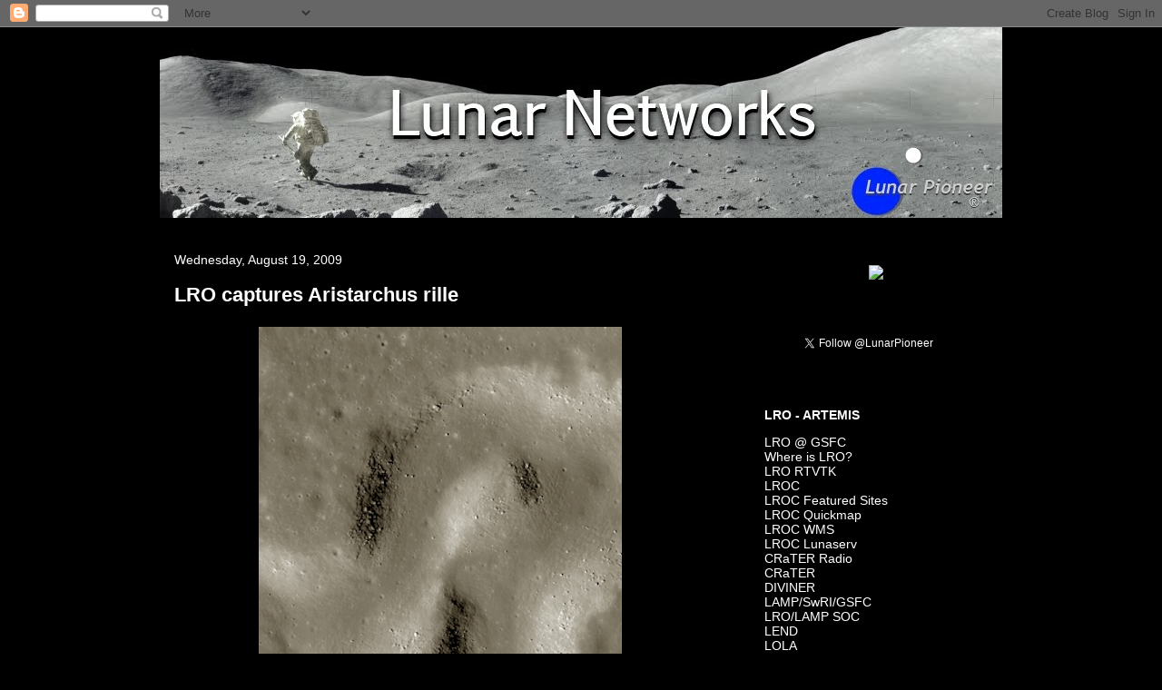

--- FILE ---
content_type: text/html; charset=UTF-8
request_url: https://lunarnetworks.blogspot.com/2009/08/lro-captures-aristarchus-rille.html
body_size: 22633
content:
<!DOCTYPE html>
<html class='v2' dir='ltr' lang='en'>
<head>
<link href='https://www.blogger.com/static/v1/widgets/335934321-css_bundle_v2.css' rel='stylesheet' type='text/css'/>
<meta content='width=1100' name='viewport'/>
<meta content='text/html; charset=UTF-8' http-equiv='Content-Type'/>
<meta content='blogger' name='generator'/>
<link href='https://lunarnetworks.blogspot.com/favicon.ico' rel='icon' type='image/x-icon'/>
<link href='http://lunarnetworks.blogspot.com/2009/08/lro-captures-aristarchus-rille.html' rel='canonical'/>
<link rel="alternate" type="application/atom+xml" title="Lunar Pioneer - Atom" href="https://lunarnetworks.blogspot.com/feeds/posts/default" />
<link rel="alternate" type="application/rss+xml" title="Lunar Pioneer - RSS" href="https://lunarnetworks.blogspot.com/feeds/posts/default?alt=rss" />
<link rel="service.post" type="application/atom+xml" title="Lunar Pioneer - Atom" href="https://www.blogger.com/feeds/6717506789759388697/posts/default" />

<link rel="alternate" type="application/atom+xml" title="Lunar Pioneer - Atom" href="https://lunarnetworks.blogspot.com/feeds/8951801520565191360/comments/default" />
<!--Can't find substitution for tag [blog.ieCssRetrofitLinks]-->
<link href='https://blogger.googleusercontent.com/img/b/R29vZ2xl/AVvXsEgfiyb5TXZd6aSxvPZp4bjJGLoZUgwfdVH7XY6mNISjmdnHpKUkGAm4x4fzAjk_mP8nmDpX83SDT-3ppqSWQW9Ka1T-GcH6BGjOGaro2EcAJ6Xlb4mN8NX9VtNGbMOG1y4cqJURQEZklQuB/s800/Aristarchus-inner-inset.jpg' rel='image_src'/>
<meta content='http://lunarnetworks.blogspot.com/2009/08/lro-captures-aristarchus-rille.html' property='og:url'/>
<meta content='LRO captures Aristarchus rille' property='og:title'/>
<meta content='Sinuous rille winding its way across a much larger rille in the heart of the Aristarchus Plateau, image width 1.76 km [NASA/GSFC/ Arizona St...' property='og:description'/>
<meta content='https://blogger.googleusercontent.com/img/b/R29vZ2xl/AVvXsEgfiyb5TXZd6aSxvPZp4bjJGLoZUgwfdVH7XY6mNISjmdnHpKUkGAm4x4fzAjk_mP8nmDpX83SDT-3ppqSWQW9Ka1T-GcH6BGjOGaro2EcAJ6Xlb4mN8NX9VtNGbMOG1y4cqJURQEZklQuB/w1200-h630-p-k-no-nu/Aristarchus-inner-inset.jpg' property='og:image'/>
<title>Lunar Pioneer: LRO captures Aristarchus rille</title>
<style id='page-skin-1' type='text/css'><!--
/*
-----------------------------------------------
Blogger Template Style
Name:     Awesome Inc.
Designer: Tina Chen
URL:      tinachen.org
----------------------------------------------- */
/* Content
----------------------------------------------- */
body {
font: normal normal 13px 'Trebuchet MS', Trebuchet, sans-serif;
color: #ffffff;
background: #000000 none no-repeat scroll center center;
}
html body .content-outer {
min-width: 0;
max-width: 100%;
width: 100%;
}
a:link {
text-decoration: none;
color: #ffffff;
}
a:visited {
text-decoration: none;
color: #cccccc;
}
a:hover {
text-decoration: underline;
color: #ffffff;
}
.body-fauxcolumn-outer .cap-top {
position: absolute;
z-index: 1;
height: 276px;
width: 100%;
background: transparent none repeat-x scroll top left;
_background-image: none;
}
/* Columns
----------------------------------------------- */
.content-inner {
padding: 0;
}
.header-inner .section {
margin: 0 16px;
}
.tabs-inner .section {
margin: 0 16px;
}
.main-inner {
padding-top: 30px;
}
.main-inner .column-center-inner,
.main-inner .column-left-inner,
.main-inner .column-right-inner {
padding: 0 5px;
}
*+html body .main-inner .column-center-inner {
margin-top: -30px;
}
#layout .main-inner .column-center-inner {
margin-top: 0;
}
/* Header
----------------------------------------------- */
.header-outer {
margin: 0 0 0 0;
background: transparent none repeat scroll 0 0;
}
.Header h1 {
font: normal bold 40px 'Trebuchet MS', Trebuchet, sans-serif;
color: #ffffff;
text-shadow: 0 0 -1px #000000;
}
.Header h1 a {
color: #ffffff;
}
.Header .description {
font: normal normal 14px Arial, Tahoma, Helvetica, FreeSans, sans-serif;
color: #ffffff;
}
.header-inner .Header .titlewrapper,
.header-inner .Header .descriptionwrapper {
padding-left: 0;
padding-right: 0;
margin-bottom: 0;
}
.header-inner .Header .titlewrapper {
padding-top: 22px;
}
/* Tabs
----------------------------------------------- */
.tabs-outer {
overflow: hidden;
position: relative;
background: #141414 none repeat scroll 0 0;
}
#layout .tabs-outer {
overflow: visible;
}
.tabs-cap-top, .tabs-cap-bottom {
position: absolute;
width: 100%;
border-top: 1px solid #000000;
}
.tabs-cap-bottom {
bottom: 0;
}
.tabs-inner .widget li a {
display: inline-block;
margin: 0;
padding: .6em 1.5em;
font: normal bold 14px Arial, Tahoma, Helvetica, FreeSans, sans-serif;
color: #ffffff;
border-top: 1px solid #000000;
border-bottom: 1px solid #000000;
border-left: 1px solid #000000;
height: 16px;
line-height: 16px;
}
.tabs-inner .widget li:last-child a {
border-right: 1px solid #000000;
}
.tabs-inner .widget li.selected a, .tabs-inner .widget li a:hover {
background: #444444 none repeat-x scroll 0 -100px;
color: #ffffff;
}
/* Headings
----------------------------------------------- */
h2 {
font: normal bold 14px Arial, Tahoma, Helvetica, FreeSans, sans-serif;
color: #ffffff;
}
/* Widgets
----------------------------------------------- */
.main-inner .section {
margin: 0 27px;
padding: 0;
}
.main-inner .column-left-outer,
.main-inner .column-right-outer {
margin-top: 0;
}
#layout .main-inner .column-left-outer,
#layout .main-inner .column-right-outer {
margin-top: 0;
}
.main-inner .column-left-inner,
.main-inner .column-right-inner {
background: #000000 none repeat 0 0;
-moz-box-shadow: 0 0 0 rgba(0, 0, 0, .2);
-webkit-box-shadow: 0 0 0 rgba(0, 0, 0, .2);
-goog-ms-box-shadow: 0 0 0 rgba(0, 0, 0, .2);
box-shadow: 0 0 0 rgba(0, 0, 0, .2);
-moz-border-radius: 0;
-webkit-border-radius: 0;
-goog-ms-border-radius: 0;
border-radius: 0;
}
#layout .main-inner .column-left-inner,
#layout .main-inner .column-right-inner {
margin-top: 0;
}
.sidebar .widget {
font: normal normal 14px Arial, Tahoma, Helvetica, FreeSans, sans-serif;
color: #ffffff;
}
.sidebar .widget a:link {
color: #ffffff;
}
.sidebar .widget a:visited {
color: #cccccc;
}
.sidebar .widget a:hover {
color: #ffffff;
}
.sidebar .widget h2 {
text-shadow: 0 0 -1px #000000;
}
.main-inner .widget {
background-color: #000000;
border: 1px solid #000000;
padding: 0 15px 15px;
margin: 20px -16px;
-moz-box-shadow: 0 0 0 rgba(0, 0, 0, .2);
-webkit-box-shadow: 0 0 0 rgba(0, 0, 0, .2);
-goog-ms-box-shadow: 0 0 0 rgba(0, 0, 0, .2);
box-shadow: 0 0 0 rgba(0, 0, 0, .2);
-moz-border-radius: 0;
-webkit-border-radius: 0;
-goog-ms-border-radius: 0;
border-radius: 0;
}
.main-inner .widget h2 {
margin: 0 -15px;
padding: .6em 15px .5em;
border-bottom: 1px solid #000000;
}
.footer-inner .widget h2 {
padding: 0 0 .4em;
border-bottom: 1px solid #000000;
}
.main-inner .widget h2 + div, .footer-inner .widget h2 + div {
border-top: 1px solid #000000;
padding-top: 8px;
}
.main-inner .widget .widget-content {
margin: 0 -15px;
padding: 7px 15px 0;
}
.main-inner .widget ul, .main-inner .widget #ArchiveList ul.flat {
margin: -8px -15px 0;
padding: 0;
list-style: none;
}
.main-inner .widget #ArchiveList {
margin: -8px 0 0;
}
.main-inner .widget ul li, .main-inner .widget #ArchiveList ul.flat li {
padding: .5em 15px;
text-indent: 0;
color: #ffffff;
border-top: 1px solid #000000;
border-bottom: 1px solid #000000;
}
.main-inner .widget #ArchiveList ul li {
padding-top: .25em;
padding-bottom: .25em;
}
.main-inner .widget ul li:first-child, .main-inner .widget #ArchiveList ul.flat li:first-child {
border-top: none;
}
.main-inner .widget ul li:last-child, .main-inner .widget #ArchiveList ul.flat li:last-child {
border-bottom: none;
}
.post-body {
position: relative;
}
.main-inner .widget .post-body ul {
padding: 0 2.5em;
margin: .5em 0;
list-style: disc;
}
.main-inner .widget .post-body ul li {
padding: 0.25em 0;
margin-bottom: .25em;
color: #ffffff;
border: none;
}
.footer-inner .widget ul {
padding: 0;
list-style: none;
}
.widget .zippy {
color: #ffffff;
}
/* Posts
----------------------------------------------- */
body .main-inner .Blog {
padding: 0;
margin-bottom: 1em;
background-color: transparent;
border: none;
-moz-box-shadow: 0 0 0 rgba(0, 0, 0, 0);
-webkit-box-shadow: 0 0 0 rgba(0, 0, 0, 0);
-goog-ms-box-shadow: 0 0 0 rgba(0, 0, 0, 0);
box-shadow: 0 0 0 rgba(0, 0, 0, 0);
}
.main-inner .section:last-child .Blog:last-child {
padding: 0;
margin-bottom: 1em;
}
.main-inner .widget h2.date-header {
margin: 0 -15px 1px;
padding: 0 0 0 0;
font: normal normal 14px Arial, Tahoma, Helvetica, FreeSans, sans-serif;
color: #ffffff;
background: transparent none no-repeat scroll top left;
border-top: 0 solid #000000;
border-bottom: 1px solid #000000;
-moz-border-radius-topleft: 0;
-moz-border-radius-topright: 0;
-webkit-border-top-left-radius: 0;
-webkit-border-top-right-radius: 0;
border-top-left-radius: 0;
border-top-right-radius: 0;
position: static;
bottom: 100%;
right: 15px;
text-shadow: 0 0 -1px #000000;
}
.main-inner .widget h2.date-header span {
font: normal normal 14px Arial, Tahoma, Helvetica, FreeSans, sans-serif;
display: block;
padding: .5em 15px;
border-left: 0 solid #000000;
border-right: 0 solid #000000;
}
.date-outer {
position: relative;
margin: 30px 0 20px;
padding: 0 15px;
background-color: #000000;
border: 1px solid #000000;
-moz-box-shadow: 0 0 0 rgba(0, 0, 0, .2);
-webkit-box-shadow: 0 0 0 rgba(0, 0, 0, .2);
-goog-ms-box-shadow: 0 0 0 rgba(0, 0, 0, .2);
box-shadow: 0 0 0 rgba(0, 0, 0, .2);
-moz-border-radius: 0;
-webkit-border-radius: 0;
-goog-ms-border-radius: 0;
border-radius: 0;
}
.date-outer:first-child {
margin-top: 0;
}
.date-outer:last-child {
margin-bottom: 20px;
-moz-border-radius-bottomleft: 0;
-moz-border-radius-bottomright: 0;
-webkit-border-bottom-left-radius: 0;
-webkit-border-bottom-right-radius: 0;
-goog-ms-border-bottom-left-radius: 0;
-goog-ms-border-bottom-right-radius: 0;
border-bottom-left-radius: 0;
border-bottom-right-radius: 0;
}
.date-posts {
margin: 0 -15px;
padding: 0 15px;
clear: both;
}
.post-outer, .inline-ad {
border-top: 1px solid #000000;
margin: 0 -15px;
padding: 15px 15px;
}
.post-outer {
padding-bottom: 10px;
}
.post-outer:first-child {
padding-top: 0;
border-top: none;
}
.post-outer:last-child, .inline-ad:last-child {
border-bottom: none;
}
.post-body {
position: relative;
}
.post-body img {
padding: 8px;
background: #000000;
border: 1px solid #000000;
-moz-box-shadow: 0 0 0 rgba(0, 0, 0, .2);
-webkit-box-shadow: 0 0 0 rgba(0, 0, 0, .2);
box-shadow: 0 0 0 rgba(0, 0, 0, .2);
-moz-border-radius: 0;
-webkit-border-radius: 0;
border-radius: 0;
}
h3.post-title, h4 {
font: normal bold 22px Arial, Tahoma, Helvetica, FreeSans, sans-serif;
color: #ffffff;
}
h3.post-title a {
font: normal bold 22px Arial, Tahoma, Helvetica, FreeSans, sans-serif;
color: #ffffff;
}
h3.post-title a:hover {
color: #ffffff;
text-decoration: underline;
}
.post-header {
margin: 0 0 1em;
}
.post-body {
line-height: 1.4;
}
.post-outer h2 {
color: #ffffff;
}
.post-footer {
margin: 1.5em 0 0;
}
#blog-pager {
padding: 15px;
font-size: 120%;
background-color: #000000;
border: 1px solid #000000;
-moz-box-shadow: 0 0 0 rgba(0, 0, 0, .2);
-webkit-box-shadow: 0 0 0 rgba(0, 0, 0, .2);
-goog-ms-box-shadow: 0 0 0 rgba(0, 0, 0, .2);
box-shadow: 0 0 0 rgba(0, 0, 0, .2);
-moz-border-radius: 0;
-webkit-border-radius: 0;
-goog-ms-border-radius: 0;
border-radius: 0;
-moz-border-radius-topleft: 0;
-moz-border-radius-topright: 0;
-webkit-border-top-left-radius: 0;
-webkit-border-top-right-radius: 0;
-goog-ms-border-top-left-radius: 0;
-goog-ms-border-top-right-radius: 0;
border-top-left-radius: 0;
border-top-right-radius-topright: 0;
margin-top: 1em;
}
.blog-feeds, .post-feeds {
margin: 1em 0;
text-align: center;
color: #ffffff;
}
.blog-feeds a, .post-feeds a {
color: #ffffff;
}
.blog-feeds a:visited, .post-feeds a:visited {
color: #cccccc;
}
.blog-feeds a:hover, .post-feeds a:hover {
color: #ffffff;
}
.post-outer .comments {
margin-top: 2em;
}
/* Comments
----------------------------------------------- */
.comments .comments-content .icon.blog-author {
background-repeat: no-repeat;
background-image: url([data-uri]);
}
.comments .comments-content .loadmore a {
border-top: 1px solid #000000;
border-bottom: 1px solid #000000;
}
.comments .continue {
border-top: 2px solid #000000;
}
/* Footer
----------------------------------------------- */
.footer-outer {
margin: -0 0 -1px;
padding: 0 0 0;
color: #ffffff;
overflow: hidden;
}
.footer-fauxborder-left {
border-top: 1px solid #000000;
background: #000000 none repeat scroll 0 0;
-moz-box-shadow: 0 0 0 rgba(0, 0, 0, .2);
-webkit-box-shadow: 0 0 0 rgba(0, 0, 0, .2);
-goog-ms-box-shadow: 0 0 0 rgba(0, 0, 0, .2);
box-shadow: 0 0 0 rgba(0, 0, 0, .2);
margin: 0 -0;
}
/* Mobile
----------------------------------------------- */
body.mobile {
background-size: auto;
}
.mobile .body-fauxcolumn-outer {
background: transparent none repeat scroll top left;
}
*+html body.mobile .main-inner .column-center-inner {
margin-top: 0;
}
.mobile .main-inner .widget {
padding: 0 0 15px;
}
.mobile .main-inner .widget h2 + div,
.mobile .footer-inner .widget h2 + div {
border-top: none;
padding-top: 0;
}
.mobile .footer-inner .widget h2 {
padding: 0.5em 0;
border-bottom: none;
}
.mobile .main-inner .widget .widget-content {
margin: 0;
padding: 7px 0 0;
}
.mobile .main-inner .widget ul,
.mobile .main-inner .widget #ArchiveList ul.flat {
margin: 0 -15px 0;
}
.mobile .main-inner .widget h2.date-header {
right: 0;
}
.mobile .date-header span {
padding: 0.4em 0;
}
.mobile .date-outer:first-child {
margin-bottom: 0;
border: 1px solid #000000;
-moz-border-radius-topleft: 0;
-moz-border-radius-topright: 0;
-webkit-border-top-left-radius: 0;
-webkit-border-top-right-radius: 0;
-goog-ms-border-top-left-radius: 0;
-goog-ms-border-top-right-radius: 0;
border-top-left-radius: 0;
border-top-right-radius: 0;
}
.mobile .date-outer {
border-color: #000000;
border-width: 0 1px 1px;
}
.mobile .date-outer:last-child {
margin-bottom: 0;
}
.mobile .main-inner {
padding: 0;
}
.mobile .header-inner .section {
margin: 0;
}
.mobile .post-outer, .mobile .inline-ad {
padding: 5px 0;
}
.mobile .tabs-inner .section {
margin: 0 10px;
}
.mobile .main-inner .widget h2 {
margin: 0;
padding: 0;
}
.mobile .main-inner .widget h2.date-header span {
padding: 0;
}
.mobile .main-inner .widget .widget-content {
margin: 0;
padding: 7px 0 0;
}
.mobile #blog-pager {
border: 1px solid transparent;
background: #000000 none repeat scroll 0 0;
}
.mobile .main-inner .column-left-inner,
.mobile .main-inner .column-right-inner {
background: #000000 none repeat 0 0;
-moz-box-shadow: none;
-webkit-box-shadow: none;
-goog-ms-box-shadow: none;
box-shadow: none;
}
.mobile .date-posts {
margin: 0;
padding: 0;
}
.mobile .footer-fauxborder-left {
margin: 0;
border-top: inherit;
}
.mobile .main-inner .section:last-child .Blog:last-child {
margin-bottom: 0;
}
.mobile-index-contents {
color: #ffffff;
}
.mobile .mobile-link-button {
background: #ffffff none repeat scroll 0 0;
}
.mobile-link-button a:link, .mobile-link-button a:visited {
color: #cccccc;
}
.mobile .tabs-inner .PageList .widget-content {
background: transparent;
border-top: 1px solid;
border-color: #000000;
color: #ffffff;
}
.mobile .tabs-inner .PageList .widget-content .pagelist-arrow {
border-left: 1px solid #000000;
}

--></style>
<style id='template-skin-1' type='text/css'><!--
body {
min-width: 960px;
}
.content-outer, .content-fauxcolumn-outer, .region-inner {
min-width: 960px;
max-width: 960px;
_width: 960px;
}
.main-inner .columns {
padding-left: 0;
padding-right: 310px;
}
.main-inner .fauxcolumn-center-outer {
left: 0;
right: 310px;
/* IE6 does not respect left and right together */
_width: expression(this.parentNode.offsetWidth -
parseInt("0") -
parseInt("310px") + 'px');
}
.main-inner .fauxcolumn-left-outer {
width: 0;
}
.main-inner .fauxcolumn-right-outer {
width: 310px;
}
.main-inner .column-left-outer {
width: 0;
right: 100%;
margin-left: -0;
}
.main-inner .column-right-outer {
width: 310px;
margin-right: -310px;
}
#layout {
min-width: 0;
}
#layout .content-outer {
min-width: 0;
width: 800px;
}
#layout .region-inner {
min-width: 0;
width: auto;
}
body#layout div.add_widget {
padding: 8px;
}
body#layout div.add_widget a {
margin-left: 32px;
}
--></style>
<link href='https://www.blogger.com/dyn-css/authorization.css?targetBlogID=6717506789759388697&amp;zx=58027e15-476a-420d-905d-2e41a8b299f1' media='none' onload='if(media!=&#39;all&#39;)media=&#39;all&#39;' rel='stylesheet'/><noscript><link href='https://www.blogger.com/dyn-css/authorization.css?targetBlogID=6717506789759388697&amp;zx=58027e15-476a-420d-905d-2e41a8b299f1' rel='stylesheet'/></noscript>
<meta name='google-adsense-platform-account' content='ca-host-pub-1556223355139109'/>
<meta name='google-adsense-platform-domain' content='blogspot.com'/>

</head>
<body class='loading variant-dark'>
<div class='navbar section' id='navbar' name='Navbar'><div class='widget Navbar' data-version='1' id='Navbar1'><script type="text/javascript">
    function setAttributeOnload(object, attribute, val) {
      if(window.addEventListener) {
        window.addEventListener('load',
          function(){ object[attribute] = val; }, false);
      } else {
        window.attachEvent('onload', function(){ object[attribute] = val; });
      }
    }
  </script>
<div id="navbar-iframe-container"></div>
<script type="text/javascript" src="https://apis.google.com/js/platform.js"></script>
<script type="text/javascript">
      gapi.load("gapi.iframes:gapi.iframes.style.bubble", function() {
        if (gapi.iframes && gapi.iframes.getContext) {
          gapi.iframes.getContext().openChild({
              url: 'https://www.blogger.com/navbar/6717506789759388697?po\x3d8951801520565191360\x26origin\x3dhttps://lunarnetworks.blogspot.com',
              where: document.getElementById("navbar-iframe-container"),
              id: "navbar-iframe"
          });
        }
      });
    </script><script type="text/javascript">
(function() {
var script = document.createElement('script');
script.type = 'text/javascript';
script.src = '//pagead2.googlesyndication.com/pagead/js/google_top_exp.js';
var head = document.getElementsByTagName('head')[0];
if (head) {
head.appendChild(script);
}})();
</script>
</div></div>
<div class='body-fauxcolumns'>
<div class='fauxcolumn-outer body-fauxcolumn-outer'>
<div class='cap-top'>
<div class='cap-left'></div>
<div class='cap-right'></div>
</div>
<div class='fauxborder-left'>
<div class='fauxborder-right'></div>
<div class='fauxcolumn-inner'>
</div>
</div>
<div class='cap-bottom'>
<div class='cap-left'></div>
<div class='cap-right'></div>
</div>
</div>
</div>
<div class='content'>
<div class='content-fauxcolumns'>
<div class='fauxcolumn-outer content-fauxcolumn-outer'>
<div class='cap-top'>
<div class='cap-left'></div>
<div class='cap-right'></div>
</div>
<div class='fauxborder-left'>
<div class='fauxborder-right'></div>
<div class='fauxcolumn-inner'>
</div>
</div>
<div class='cap-bottom'>
<div class='cap-left'></div>
<div class='cap-right'></div>
</div>
</div>
</div>
<div class='content-outer'>
<div class='content-cap-top cap-top'>
<div class='cap-left'></div>
<div class='cap-right'></div>
</div>
<div class='fauxborder-left content-fauxborder-left'>
<div class='fauxborder-right content-fauxborder-right'></div>
<div class='content-inner'>
<header>
<div class='header-outer'>
<div class='header-cap-top cap-top'>
<div class='cap-left'></div>
<div class='cap-right'></div>
</div>
<div class='fauxborder-left header-fauxborder-left'>
<div class='fauxborder-right header-fauxborder-right'></div>
<div class='region-inner header-inner'>
<div class='header section' id='header' name='Header'><div class='widget Header' data-version='1' id='Header1'>
<div id='header-inner'>
<a href='https://lunarnetworks.blogspot.com/' style='display: block'>
<img alt='Lunar Pioneer' height='210px; ' id='Header1_headerimg' src='https://blogger.googleusercontent.com/img/b/R29vZ2xl/AVvXsEj6Tle591I96rUin-8Dqe0mQBe9YYTle3-nSYVYD_15qyamA6JLr0rBADgMSzI_-aDjxfHIGWqiVxlHPg73cmBQkjyLPcM0xpngR1VSseml3Ba3no1l-OLB8N4ai8FG0x-B8xldRgoXa8hC/s1600/NewLogo-929x210.jpg' style='display: block' width='929px; '/>
</a>
</div>
</div></div>
</div>
</div>
<div class='header-cap-bottom cap-bottom'>
<div class='cap-left'></div>
<div class='cap-right'></div>
</div>
</div>
</header>
<div class='tabs-outer'>
<div class='tabs-cap-top cap-top'>
<div class='cap-left'></div>
<div class='cap-right'></div>
</div>
<div class='fauxborder-left tabs-fauxborder-left'>
<div class='fauxborder-right tabs-fauxborder-right'></div>
<div class='region-inner tabs-inner'>
<div class='tabs no-items section' id='crosscol' name='Cross-Column'></div>
<div class='tabs no-items section' id='crosscol-overflow' name='Cross-Column 2'></div>
</div>
</div>
<div class='tabs-cap-bottom cap-bottom'>
<div class='cap-left'></div>
<div class='cap-right'></div>
</div>
</div>
<div class='main-outer'>
<div class='main-cap-top cap-top'>
<div class='cap-left'></div>
<div class='cap-right'></div>
</div>
<div class='fauxborder-left main-fauxborder-left'>
<div class='fauxborder-right main-fauxborder-right'></div>
<div class='region-inner main-inner'>
<div class='columns fauxcolumns'>
<div class='fauxcolumn-outer fauxcolumn-center-outer'>
<div class='cap-top'>
<div class='cap-left'></div>
<div class='cap-right'></div>
</div>
<div class='fauxborder-left'>
<div class='fauxborder-right'></div>
<div class='fauxcolumn-inner'>
</div>
</div>
<div class='cap-bottom'>
<div class='cap-left'></div>
<div class='cap-right'></div>
</div>
</div>
<div class='fauxcolumn-outer fauxcolumn-left-outer'>
<div class='cap-top'>
<div class='cap-left'></div>
<div class='cap-right'></div>
</div>
<div class='fauxborder-left'>
<div class='fauxborder-right'></div>
<div class='fauxcolumn-inner'>
</div>
</div>
<div class='cap-bottom'>
<div class='cap-left'></div>
<div class='cap-right'></div>
</div>
</div>
<div class='fauxcolumn-outer fauxcolumn-right-outer'>
<div class='cap-top'>
<div class='cap-left'></div>
<div class='cap-right'></div>
</div>
<div class='fauxborder-left'>
<div class='fauxborder-right'></div>
<div class='fauxcolumn-inner'>
</div>
</div>
<div class='cap-bottom'>
<div class='cap-left'></div>
<div class='cap-right'></div>
</div>
</div>
<!-- corrects IE6 width calculation -->
<div class='columns-inner'>
<div class='column-center-outer'>
<div class='column-center-inner'>
<div class='main section' id='main' name='Main'><div class='widget Blog' data-version='1' id='Blog1'>
<div class='blog-posts hfeed'>

          <div class="date-outer">
        
<h2 class='date-header'><span>Wednesday, August 19, 2009</span></h2>

          <div class="date-posts">
        
<div class='post-outer'>
<div class='post hentry uncustomized-post-template' itemprop='blogPost' itemscope='itemscope' itemtype='http://schema.org/BlogPosting'>
<meta content='https://blogger.googleusercontent.com/img/b/R29vZ2xl/AVvXsEgfiyb5TXZd6aSxvPZp4bjJGLoZUgwfdVH7XY6mNISjmdnHpKUkGAm4x4fzAjk_mP8nmDpX83SDT-3ppqSWQW9Ka1T-GcH6BGjOGaro2EcAJ6Xlb4mN8NX9VtNGbMOG1y4cqJURQEZklQuB/s800/Aristarchus-inner-inset.jpg' itemprop='image_url'/>
<meta content='6717506789759388697' itemprop='blogId'/>
<meta content='8951801520565191360' itemprop='postId'/>
<a name='8951801520565191360'></a>
<h3 class='post-title entry-title' itemprop='name'>
LRO captures Aristarchus rille
</h3>
<div class='post-header'>
<div class='post-header-line-1'></div>
</div>
<div class='post-body entry-content' id='post-body-8951801520565191360' itemprop='description articleBody'>
<div style="text-align: center;"><a href="http://lroc.sese.asu.edu/news/uploads/aristarchus_inner.png"><img src="https://blogger.googleusercontent.com/img/b/R29vZ2xl/AVvXsEgfiyb5TXZd6aSxvPZp4bjJGLoZUgwfdVH7XY6mNISjmdnHpKUkGAm4x4fzAjk_mP8nmDpX83SDT-3ppqSWQW9Ka1T-GcH6BGjOGaro2EcAJ6Xlb4mN8NX9VtNGbMOG1y4cqJURQEZklQuB/s800/Aristarchus-inner-inset.jpg" /></a><b><br /></b><div style="text-align: justify;"><b></b>Sinuous rille winding its way across a much larger rille in the heart of the Aristarchus Plateau, image width 1.76 km [NASA/GSFC/<a href="http://lroc.sese.asu.edu/">Arizona State University</a>]</div><div style="text-align: justify;"><p><span style="font-weight: bold; font-style: italic;">Vallis Schr</span><span style="font-weight: bold; font-style: italic;font-size:100%;" >ö</span><span style="font-weight: bold; font-style: italic;">teri</span>, <a href="http://apollo.sese.asu.edu/LIW/20080408.html" title="Apollo Image of the Week: The Lunar Grand Canyon">the largest rille on the Moon</a>, originates on the <a href="http://apollo.sese.asu.edu/LIW/20090512.html" title="Apollo Image of the Week: Aristarchus Plateau">Aristarchus Plateau</a> and is ]comprised of three key morphologic features (below): the Cobra Head, the primary rille (155 km long), and the inner rille (204 km long). Rilles are believed to have formed as large volumes of very fluid magma erupted and flowed rapidly from the vent. Scientists are not certain how rilles are formed - that's one of many questions that future human lunar explorers will answer. Experts currently think that molten lava may carve a channel into the lunar surface (erosional model), or levees may form at the margins of the flow confining it (constructional model). Some lunar sinuous rilles may have started as collapsed lava tubes and were later modified to their final form. Lunar sinuous rilles do form by volcanic eruptions, but the details of how they get their "river-like" shape are also a mystery. The LROC NAC frame (above) shows a section of the inner rille about halfway down its length where it is about 600 m wide and the primary rille about 4300 m. LROC will provide high resolution stereo images of many lunar rilles to help scientists discriminate between the competing models of formation. The geologic complexity of Aristarchus Plateau and <a href="http://apollo.sese.asu.edu/LIW/20080318.html" title="Apollo Image of the Week: Lunar Resources">its rich, easily accessible deposits of potential resources</a> make it an exciting landing site for future human exploration missions.<br /></p><p>LROC Image: Uncalibrated data; north is up; Image width is approximately 1.76 km, <a href="http://wms.lroc.asu.edu/lroc_browse/view/nacl00005e30" title="LROC Image Gallery">browse the whole NAC image</a>.</p><p><a href="http://wms.lroc.asu.edu/apollo/view?image_id=AS15-M-2612" title="Apollo 16 Metric Image 2612">Explore</a> the full Apollo Metric frame of Vallis Schr<span style="font-size:100%;">ö</span>teri and the Aristarchus Plateau.</p><p style="text-align: right;"><span style="font-style: italic;"><span style="font-weight: bold;">Read the LROC News Release </span></span><a href="http://lroc.sese.asu.edu/news/?archives/90-Rille-within-a-rille%21.html"><span style="font-weight: bold;">HERE</span></a><span style="font-style: italic;"><span style="font-weight: bold;">.</span></span><br /></p></div></div>
<div style='clear: both;'></div>
</div>
<div class='post-footer'>
<div class='post-footer-line post-footer-line-1'>
<span class='post-author vcard'>
Posted by
<span class='fn' itemprop='author' itemscope='itemscope' itemtype='http://schema.org/Person'>
<meta content='https://www.blogger.com/profile/10479149035458870955' itemprop='url'/>
<a class='g-profile' href='https://www.blogger.com/profile/10479149035458870955' rel='author' title='author profile'>
<span itemprop='name'>Joel Raupe</span>
</a>
</span>
</span>
<span class='post-timestamp'>
at
<meta content='http://lunarnetworks.blogspot.com/2009/08/lro-captures-aristarchus-rille.html' itemprop='url'/>
<a class='timestamp-link' href='https://lunarnetworks.blogspot.com/2009/08/lro-captures-aristarchus-rille.html' rel='bookmark' title='permanent link'><abbr class='published' itemprop='datePublished' title='2009-08-19T00:56:00+01:00'>12:56&#8239;AM</abbr></a>
</span>
<span class='post-comment-link'>
</span>
<span class='post-icons'>
<span class='item-action'>
<a href='https://www.blogger.com/email-post/6717506789759388697/8951801520565191360' title='Email Post'>
<img alt='' class='icon-action' height='13' src='https://resources.blogblog.com/img/icon18_email.gif' width='18'/>
</a>
</span>
<span class='item-control blog-admin pid-1636203071'>
<a href='https://www.blogger.com/post-edit.g?blogID=6717506789759388697&postID=8951801520565191360&from=pencil' title='Edit Post'>
<img alt='' class='icon-action' height='18' src='https://resources.blogblog.com/img/icon18_edit_allbkg.gif' width='18'/>
</a>
</span>
</span>
<div class='post-share-buttons goog-inline-block'>
</div>
</div>
<div class='post-footer-line post-footer-line-2'>
<span class='post-labels'>
Labels:
<a href='https://lunarnetworks.blogspot.com/search/label/Aristarchis' rel='tag'>Aristarchis</a>,
<a href='https://lunarnetworks.blogspot.com/search/label/LRO' rel='tag'>LRO</a>,
<a href='https://lunarnetworks.blogspot.com/search/label/LROC' rel='tag'>LROC</a>,
<a href='https://lunarnetworks.blogspot.com/search/label/LROC%20NAC' rel='tag'>LROC NAC</a>
</span>
</div>
<div class='post-footer-line post-footer-line-3'>
<span class='post-location'>
</span>
</div>
</div>
</div>
<div class='comments' id='comments'>
<a name='comments'></a>
<h4>No comments:</h4>
<div id='Blog1_comments-block-wrapper'>
<dl class='avatar-comment-indent' id='comments-block'>
</dl>
</div>
<p class='comment-footer'>
<a href='https://www.blogger.com/comment/fullpage/post/6717506789759388697/8951801520565191360' onclick='javascript:window.open(this.href, "bloggerPopup", "toolbar=0,location=0,statusbar=1,menubar=0,scrollbars=yes,width=640,height=500"); return false;'>Post a Comment</a>
</p>
</div>
</div>

        </div></div>
      
</div>
<div class='blog-pager' id='blog-pager'>
<span id='blog-pager-newer-link'>
<a class='blog-pager-newer-link' href='https://lunarnetworks.blogspot.com/2009/08/nanotech-advances-in-lunar-dust.html' id='Blog1_blog-pager-newer-link' title='Newer Post'>Newer Post</a>
</span>
<span id='blog-pager-older-link'>
<a class='blog-pager-older-link' href='https://lunarnetworks.blogspot.com/2009/08/aldrin-to-accept-farmsworth-emmy.html' id='Blog1_blog-pager-older-link' title='Older Post'>Older Post</a>
</span>
<a class='home-link' href='https://lunarnetworks.blogspot.com/'>Home</a>
</div>
<div class='clear'></div>
<div class='post-feeds'>
<div class='feed-links'>
Subscribe to:
<a class='feed-link' href='https://lunarnetworks.blogspot.com/feeds/8951801520565191360/comments/default' target='_blank' type='application/atom+xml'>Post Comments (Atom)</a>
</div>
</div>
</div></div>
</div>
</div>
<div class='column-left-outer'>
<div class='column-left-inner'>
<aside>
</aside>
</div>
</div>
<div class='column-right-outer'>
<div class='column-right-inner'>
<aside>
<div class='sidebar section' id='sidebar-right-1'><div class='widget HTML' data-version='1' id='HTML4'>
<div class='widget-content'>
<p align="center"><img src="https://lh3.googleusercontent.com/blogger_img_proxy/AEn0k_v8LaMzKF1JnVmcflnmHZ_oqEt9RVsia6MEEV_r-O8C2SB0ElkpY39Zv-MazJ5uaMyyvlVo2ltgzPDhVRBdzYmGn0xjrcVmp1vNavFtNH4I=s0-d"><br />
<iframe src="http://free.timeanddate.com/clock/i3umjyfj/fn16/fcd1ebff/tc000/pc000/ftb/bas0/bat1/bacfff/pa2/tt0/th1/ta1/tb4" frameborder="0" width="212" height="40"></iframe></p>
<p align="center"><a href="https://twitter.com/LunarPioneer" class="twitter-follow-button" data-button="grey" data-text-color="#FFFFFF" data-link-color="#00AEFF">Follow @LunarPioneer</a>
<script src="//platform.twitter.com/widgets.js" type="text/javascript"></script></p>
</div>
<div class='clear'></div>
</div><div class='widget HTML' data-version='1' id='HTML8'>
<div class='widget-content'>
<b>LRO - ARTEMIS</b><p>

<a href="http://lro.gsfc.nasa.gov/">LRO @ GSFC</a><br />

<a href="http://lroc.sese.asu.edu/about/whereislro">Where is LRO?</a><br />

<a href="http://lrostk.gsfc.nasa.gov/preview.cgi">LRO RTVTK</a><br />

<a href="http://lroc.sese.asu.edu/">LROC</a><br />

<a href="http://featured-sites.lroc.asu.edu/">LROC Featured Sites</a><br />

<a href="http://target.lroc.asu.edu/q3/">LROC Quickmap</a><br />

<a href="http://wms.lroc.asu.edu/lroc">LROC WMS</a><br />

<a href="http://webmap.lroc.asu.edu/lunaserv.html">LROC Lunaserv</a><br />

<a href="http://prediccs.sr.unh.edu/craterweb/craterliveradio.html">CRaTER Radio</a><br />

<a href="http://crater.sr.unh.edu/">CRaTER</a><br />

<a href="http://www.diviner.ucla.edu/">DIVINER</a><br />

<a href="http://www.boulder.swri.edu/lamp/">LAMP/SwRI/GSFC</a><br />

<a href="http://soc.boulder.swri.edu/lamp/">LRO/LAMP SOC</a><br />

<a href="http://l503.iki.rssi.ru/LEND-en.html">LEND</a><br />

<a href="http://lunar.gsfc.nasa.gov/lola/">LOLA</a><br />

<a href="http://geo.pds.nasa.gov/missions/lro/mrf.htm">Mini-RF</a><br />

<a href="http://pds-geosciences.wustl.edu/missions/lro/">PDS LRO Node</a><p>

<a href="http://www.nasa.gov/mission_pages/artemis/#.VGU05_nF98E">ARTEMIS</a><br />

<a href="http://webgis2.wr.usgs.gov/Lunar_Global_GIS/">USGS Lunar Web Mapping Application</a><br />

<a href="http://www.mapaplanet.org/explorer-bin/explorer.cgi?map=Moon&layers=lunar_lidar&info=NO&advoption=YES&sizeSelector=imageSize&lines=580&samples=580&Resolution=6.44444444444444&R=1&G=2&B=3&projection=SIMP&grid=none&stretch=none&resamp_method=nearest_neighbor&north=23.82&west=336.48&east=53.30&south=-16.06&center=14.89&defaultcenter=on&center_lat=">USGS Map-a-Planet-Moon</a><br />

<a href="http://geo.pds.nasa.gov/missions/grail/default.htm">GRAIL @ PDS</a><br />

<a href="http://images.moonkam.ucsd.edu/main.php">GRAIL MoonKAM</a><br />

<a href="http://www.nasa.gov/mission_pages/LADEE/main/">LADEE</a><br />

<a href="http://www.nasa.gov/mission_pages/LCROSS/main/index.html">LCROSS ARC</a></p>
<center>Charles A. Wood's <a href="http://lpod.wikispaces.com"><b>LPOD</b></a><br /><a href="http://lpod.wikispaces.com"><b>Lunar Picture of the Day</b></a><br /><a href="http://the-moon.wikispaces.com/Introduction"><b>The Moon Wiki</b></a><br />
<a href="http://www.moonzoo.org/"><b>MoonZoo</b></a><br />
<a href="http://www.lpi.usra.edu/mymoon/blog/"><b>MyMoon Blog</b></a><br />
<a href="http://pub.lmmp.nasa.gov/LMMPUI/LMMP_CLIENT/LMMP.html"><b>Lunar Mapping and<br />Modeling Portal (LMMP)</b></a><br />
<a href="http://nextgenlunar.arc.nasa.gov/"><i>Next Generation Lunar<br />Scientists and Engineers</i></a></center>

<p align="center"><a href="http://www.bcit.ca/returntothemoon/video_schmitt.shtml"><b>Return to the Moon</b></a><br />
Dr. Harrison H. Schmitt<br />
<i>British Columbia<br />
Institute of Technology</i></p><br />
<!-- Start NAP Book Display -->

<center><object classid="clsid:d27cdb6e-ae6d-11cf-96b8-444553540000" codebase="http://download.macromedia.com/pub/shockwave/cabs/flash/swflash.cab#version=8,0,0,0" width="175" height="250" id="napbookwrapper" align="middle">
<param name="allowScriptAccess" value="always" />
<param name="movie" value="//www.nap.edu/napbookwrapper.swf">
<param name="quality" value="high" />
<param name="wmode" value="transparent" />
<param name="flashvars" value="wid=98692441920130409144609&record_id=18248" />
<embed src="//www.nap.edu/napbookwrapper.swf" quality="high" flashvars="wid=98692441920130409144609&amp;record_id=18248" wmode="transparent" bgcolor="#ffffff" width="175" height="250" name="napbookwrapper" align="middle" allowscriptaccess="always" allowfullscreen="false" type="application/x-shockwave-flash" pluginspage="http://www.macromedia.com/go/getflashplayer"></embed>
</object></center>
</p><p>
<b><a href="http://www.cislunarnext.org/Site/Home.html">Cislunar Space Next</a></b><br />
<b><a href="http://www.thespacereview.com/">The Space Review</a></b></p>
</div>
<div class='clear'></div>
</div><div class='widget BlogSearch' data-version='1' id='BlogSearch1'>
<h2 class='title'>Search Lunar Pioneer</h2>
<div class='widget-content'>
<div id='BlogSearch1_form'>
<form action='https://lunarnetworks.blogspot.com/search' class='gsc-search-box' target='_top'>
<table cellpadding='0' cellspacing='0' class='gsc-search-box'>
<tbody>
<tr>
<td class='gsc-input'>
<input autocomplete='off' class='gsc-input' name='q' size='10' title='search' type='text' value=''/>
</td>
<td class='gsc-search-button'>
<input class='gsc-search-button' title='search' type='submit' value='Search'/>
</td>
</tr>
</tbody>
</table>
</form>
</div>
</div>
<div class='clear'></div>
</div><div class='widget HTML' data-version='1' id='HTML11'>
<h2 class='title'>2013-2022 Decadal Survey</h2>
<div class='widget-content'>
<!-- Start NAP Book Display -->

<object classid="clsid:d27cdb6e-ae6d-11cf-96b8-444553540000" codebase="http://download.macromedia.com/pub/shockwave/cabs/flash/swflash.cab#version=8,0,0,0" width="175" height="250" id="napbookwrapper" align="middle">
<param name="allowScriptAccess" value="always" />
<param name="movie" value="//www.nap.edu/napbookwrapper.swf">
<param name="quality" value="high" />
<param name="wmode" value="transparent" />
<param name="flashvars" value="wid=986915125120110313165109&record_id=13045" />
<embed src="//www.nap.edu/napbookwrapper.swf" quality="high" flashvars="wid=986915125120110313165109&amp;record_id=13045" wmode="transparent" bgcolor="#ffffff" width="175" height="250" name="napbookwrapper" align="middle" allowscriptaccess="always" allowfullscreen="false" type="application/x-shockwave-flash" pluginspage="http://www.macromedia.com/go/getflashplayer"></embed>
</object>

<!-- End NAP Book Display -->
</div>
<div class='clear'></div>
</div><div class='widget BlogArchive' data-version='1' id='BlogArchive1'>
<h2>Blog Archive</h2>
<div class='widget-content'>
<div id='ArchiveList'>
<div id='BlogArchive1_ArchiveList'>
<ul class='hierarchy'>
<li class='archivedate collapsed'>
<a class='toggle' href='javascript:void(0)'>
<span class='zippy'>

        &#9658;&#160;
      
</span>
</a>
<a class='post-count-link' href='https://lunarnetworks.blogspot.com/2017/'>
2017
</a>
<span class='post-count' dir='ltr'>(1)</span>
<ul class='hierarchy'>
<li class='archivedate collapsed'>
<a class='toggle' href='javascript:void(0)'>
<span class='zippy'>

        &#9658;&#160;
      
</span>
</a>
<a class='post-count-link' href='https://lunarnetworks.blogspot.com/2017/01/'>
January
</a>
<span class='post-count' dir='ltr'>(1)</span>
</li>
</ul>
</li>
</ul>
<ul class='hierarchy'>
<li class='archivedate collapsed'>
<a class='toggle' href='javascript:void(0)'>
<span class='zippy'>

        &#9658;&#160;
      
</span>
</a>
<a class='post-count-link' href='https://lunarnetworks.blogspot.com/2016/'>
2016
</a>
<span class='post-count' dir='ltr'>(13)</span>
<ul class='hierarchy'>
<li class='archivedate collapsed'>
<a class='toggle' href='javascript:void(0)'>
<span class='zippy'>

        &#9658;&#160;
      
</span>
</a>
<a class='post-count-link' href='https://lunarnetworks.blogspot.com/2016/11/'>
November
</a>
<span class='post-count' dir='ltr'>(1)</span>
</li>
</ul>
<ul class='hierarchy'>
<li class='archivedate collapsed'>
<a class='toggle' href='javascript:void(0)'>
<span class='zippy'>

        &#9658;&#160;
      
</span>
</a>
<a class='post-count-link' href='https://lunarnetworks.blogspot.com/2016/09/'>
September
</a>
<span class='post-count' dir='ltr'>(2)</span>
</li>
</ul>
<ul class='hierarchy'>
<li class='archivedate collapsed'>
<a class='toggle' href='javascript:void(0)'>
<span class='zippy'>

        &#9658;&#160;
      
</span>
</a>
<a class='post-count-link' href='https://lunarnetworks.blogspot.com/2016/08/'>
August
</a>
<span class='post-count' dir='ltr'>(1)</span>
</li>
</ul>
<ul class='hierarchy'>
<li class='archivedate collapsed'>
<a class='toggle' href='javascript:void(0)'>
<span class='zippy'>

        &#9658;&#160;
      
</span>
</a>
<a class='post-count-link' href='https://lunarnetworks.blogspot.com/2016/03/'>
March
</a>
<span class='post-count' dir='ltr'>(2)</span>
</li>
</ul>
<ul class='hierarchy'>
<li class='archivedate collapsed'>
<a class='toggle' href='javascript:void(0)'>
<span class='zippy'>

        &#9658;&#160;
      
</span>
</a>
<a class='post-count-link' href='https://lunarnetworks.blogspot.com/2016/02/'>
February
</a>
<span class='post-count' dir='ltr'>(5)</span>
</li>
</ul>
<ul class='hierarchy'>
<li class='archivedate collapsed'>
<a class='toggle' href='javascript:void(0)'>
<span class='zippy'>

        &#9658;&#160;
      
</span>
</a>
<a class='post-count-link' href='https://lunarnetworks.blogspot.com/2016/01/'>
January
</a>
<span class='post-count' dir='ltr'>(2)</span>
</li>
</ul>
</li>
</ul>
<ul class='hierarchy'>
<li class='archivedate collapsed'>
<a class='toggle' href='javascript:void(0)'>
<span class='zippy'>

        &#9658;&#160;
      
</span>
</a>
<a class='post-count-link' href='https://lunarnetworks.blogspot.com/2015/'>
2015
</a>
<span class='post-count' dir='ltr'>(44)</span>
<ul class='hierarchy'>
<li class='archivedate collapsed'>
<a class='toggle' href='javascript:void(0)'>
<span class='zippy'>

        &#9658;&#160;
      
</span>
</a>
<a class='post-count-link' href='https://lunarnetworks.blogspot.com/2015/10/'>
October
</a>
<span class='post-count' dir='ltr'>(1)</span>
</li>
</ul>
<ul class='hierarchy'>
<li class='archivedate collapsed'>
<a class='toggle' href='javascript:void(0)'>
<span class='zippy'>

        &#9658;&#160;
      
</span>
</a>
<a class='post-count-link' href='https://lunarnetworks.blogspot.com/2015/08/'>
August
</a>
<span class='post-count' dir='ltr'>(1)</span>
</li>
</ul>
<ul class='hierarchy'>
<li class='archivedate collapsed'>
<a class='toggle' href='javascript:void(0)'>
<span class='zippy'>

        &#9658;&#160;
      
</span>
</a>
<a class='post-count-link' href='https://lunarnetworks.blogspot.com/2015/06/'>
June
</a>
<span class='post-count' dir='ltr'>(2)</span>
</li>
</ul>
<ul class='hierarchy'>
<li class='archivedate collapsed'>
<a class='toggle' href='javascript:void(0)'>
<span class='zippy'>

        &#9658;&#160;
      
</span>
</a>
<a class='post-count-link' href='https://lunarnetworks.blogspot.com/2015/04/'>
April
</a>
<span class='post-count' dir='ltr'>(1)</span>
</li>
</ul>
<ul class='hierarchy'>
<li class='archivedate collapsed'>
<a class='toggle' href='javascript:void(0)'>
<span class='zippy'>

        &#9658;&#160;
      
</span>
</a>
<a class='post-count-link' href='https://lunarnetworks.blogspot.com/2015/03/'>
March
</a>
<span class='post-count' dir='ltr'>(2)</span>
</li>
</ul>
<ul class='hierarchy'>
<li class='archivedate collapsed'>
<a class='toggle' href='javascript:void(0)'>
<span class='zippy'>

        &#9658;&#160;
      
</span>
</a>
<a class='post-count-link' href='https://lunarnetworks.blogspot.com/2015/02/'>
February
</a>
<span class='post-count' dir='ltr'>(18)</span>
</li>
</ul>
<ul class='hierarchy'>
<li class='archivedate collapsed'>
<a class='toggle' href='javascript:void(0)'>
<span class='zippy'>

        &#9658;&#160;
      
</span>
</a>
<a class='post-count-link' href='https://lunarnetworks.blogspot.com/2015/01/'>
January
</a>
<span class='post-count' dir='ltr'>(19)</span>
</li>
</ul>
</li>
</ul>
<ul class='hierarchy'>
<li class='archivedate collapsed'>
<a class='toggle' href='javascript:void(0)'>
<span class='zippy'>

        &#9658;&#160;
      
</span>
</a>
<a class='post-count-link' href='https://lunarnetworks.blogspot.com/2014/'>
2014
</a>
<span class='post-count' dir='ltr'>(125)</span>
<ul class='hierarchy'>
<li class='archivedate collapsed'>
<a class='toggle' href='javascript:void(0)'>
<span class='zippy'>

        &#9658;&#160;
      
</span>
</a>
<a class='post-count-link' href='https://lunarnetworks.blogspot.com/2014/12/'>
December
</a>
<span class='post-count' dir='ltr'>(5)</span>
</li>
</ul>
<ul class='hierarchy'>
<li class='archivedate collapsed'>
<a class='toggle' href='javascript:void(0)'>
<span class='zippy'>

        &#9658;&#160;
      
</span>
</a>
<a class='post-count-link' href='https://lunarnetworks.blogspot.com/2014/11/'>
November
</a>
<span class='post-count' dir='ltr'>(6)</span>
</li>
</ul>
<ul class='hierarchy'>
<li class='archivedate collapsed'>
<a class='toggle' href='javascript:void(0)'>
<span class='zippy'>

        &#9658;&#160;
      
</span>
</a>
<a class='post-count-link' href='https://lunarnetworks.blogspot.com/2014/10/'>
October
</a>
<span class='post-count' dir='ltr'>(8)</span>
</li>
</ul>
<ul class='hierarchy'>
<li class='archivedate collapsed'>
<a class='toggle' href='javascript:void(0)'>
<span class='zippy'>

        &#9658;&#160;
      
</span>
</a>
<a class='post-count-link' href='https://lunarnetworks.blogspot.com/2014/09/'>
September
</a>
<span class='post-count' dir='ltr'>(5)</span>
</li>
</ul>
<ul class='hierarchy'>
<li class='archivedate collapsed'>
<a class='toggle' href='javascript:void(0)'>
<span class='zippy'>

        &#9658;&#160;
      
</span>
</a>
<a class='post-count-link' href='https://lunarnetworks.blogspot.com/2014/08/'>
August
</a>
<span class='post-count' dir='ltr'>(11)</span>
</li>
</ul>
<ul class='hierarchy'>
<li class='archivedate collapsed'>
<a class='toggle' href='javascript:void(0)'>
<span class='zippy'>

        &#9658;&#160;
      
</span>
</a>
<a class='post-count-link' href='https://lunarnetworks.blogspot.com/2014/07/'>
July
</a>
<span class='post-count' dir='ltr'>(9)</span>
</li>
</ul>
<ul class='hierarchy'>
<li class='archivedate collapsed'>
<a class='toggle' href='javascript:void(0)'>
<span class='zippy'>

        &#9658;&#160;
      
</span>
</a>
<a class='post-count-link' href='https://lunarnetworks.blogspot.com/2014/06/'>
June
</a>
<span class='post-count' dir='ltr'>(8)</span>
</li>
</ul>
<ul class='hierarchy'>
<li class='archivedate collapsed'>
<a class='toggle' href='javascript:void(0)'>
<span class='zippy'>

        &#9658;&#160;
      
</span>
</a>
<a class='post-count-link' href='https://lunarnetworks.blogspot.com/2014/05/'>
May
</a>
<span class='post-count' dir='ltr'>(9)</span>
</li>
</ul>
<ul class='hierarchy'>
<li class='archivedate collapsed'>
<a class='toggle' href='javascript:void(0)'>
<span class='zippy'>

        &#9658;&#160;
      
</span>
</a>
<a class='post-count-link' href='https://lunarnetworks.blogspot.com/2014/04/'>
April
</a>
<span class='post-count' dir='ltr'>(9)</span>
</li>
</ul>
<ul class='hierarchy'>
<li class='archivedate collapsed'>
<a class='toggle' href='javascript:void(0)'>
<span class='zippy'>

        &#9658;&#160;
      
</span>
</a>
<a class='post-count-link' href='https://lunarnetworks.blogspot.com/2014/03/'>
March
</a>
<span class='post-count' dir='ltr'>(11)</span>
</li>
</ul>
<ul class='hierarchy'>
<li class='archivedate collapsed'>
<a class='toggle' href='javascript:void(0)'>
<span class='zippy'>

        &#9658;&#160;
      
</span>
</a>
<a class='post-count-link' href='https://lunarnetworks.blogspot.com/2014/02/'>
February
</a>
<span class='post-count' dir='ltr'>(17)</span>
</li>
</ul>
<ul class='hierarchy'>
<li class='archivedate collapsed'>
<a class='toggle' href='javascript:void(0)'>
<span class='zippy'>

        &#9658;&#160;
      
</span>
</a>
<a class='post-count-link' href='https://lunarnetworks.blogspot.com/2014/01/'>
January
</a>
<span class='post-count' dir='ltr'>(27)</span>
</li>
</ul>
</li>
</ul>
<ul class='hierarchy'>
<li class='archivedate collapsed'>
<a class='toggle' href='javascript:void(0)'>
<span class='zippy'>

        &#9658;&#160;
      
</span>
</a>
<a class='post-count-link' href='https://lunarnetworks.blogspot.com/2013/'>
2013
</a>
<span class='post-count' dir='ltr'>(288)</span>
<ul class='hierarchy'>
<li class='archivedate collapsed'>
<a class='toggle' href='javascript:void(0)'>
<span class='zippy'>

        &#9658;&#160;
      
</span>
</a>
<a class='post-count-link' href='https://lunarnetworks.blogspot.com/2013/12/'>
December
</a>
<span class='post-count' dir='ltr'>(37)</span>
</li>
</ul>
<ul class='hierarchy'>
<li class='archivedate collapsed'>
<a class='toggle' href='javascript:void(0)'>
<span class='zippy'>

        &#9658;&#160;
      
</span>
</a>
<a class='post-count-link' href='https://lunarnetworks.blogspot.com/2013/11/'>
November
</a>
<span class='post-count' dir='ltr'>(27)</span>
</li>
</ul>
<ul class='hierarchy'>
<li class='archivedate collapsed'>
<a class='toggle' href='javascript:void(0)'>
<span class='zippy'>

        &#9658;&#160;
      
</span>
</a>
<a class='post-count-link' href='https://lunarnetworks.blogspot.com/2013/10/'>
October
</a>
<span class='post-count' dir='ltr'>(13)</span>
</li>
</ul>
<ul class='hierarchy'>
<li class='archivedate collapsed'>
<a class='toggle' href='javascript:void(0)'>
<span class='zippy'>

        &#9658;&#160;
      
</span>
</a>
<a class='post-count-link' href='https://lunarnetworks.blogspot.com/2013/09/'>
September
</a>
<span class='post-count' dir='ltr'>(11)</span>
</li>
</ul>
<ul class='hierarchy'>
<li class='archivedate collapsed'>
<a class='toggle' href='javascript:void(0)'>
<span class='zippy'>

        &#9658;&#160;
      
</span>
</a>
<a class='post-count-link' href='https://lunarnetworks.blogspot.com/2013/08/'>
August
</a>
<span class='post-count' dir='ltr'>(21)</span>
</li>
</ul>
<ul class='hierarchy'>
<li class='archivedate collapsed'>
<a class='toggle' href='javascript:void(0)'>
<span class='zippy'>

        &#9658;&#160;
      
</span>
</a>
<a class='post-count-link' href='https://lunarnetworks.blogspot.com/2013/07/'>
July
</a>
<span class='post-count' dir='ltr'>(14)</span>
</li>
</ul>
<ul class='hierarchy'>
<li class='archivedate collapsed'>
<a class='toggle' href='javascript:void(0)'>
<span class='zippy'>

        &#9658;&#160;
      
</span>
</a>
<a class='post-count-link' href='https://lunarnetworks.blogspot.com/2013/06/'>
June
</a>
<span class='post-count' dir='ltr'>(19)</span>
</li>
</ul>
<ul class='hierarchy'>
<li class='archivedate collapsed'>
<a class='toggle' href='javascript:void(0)'>
<span class='zippy'>

        &#9658;&#160;
      
</span>
</a>
<a class='post-count-link' href='https://lunarnetworks.blogspot.com/2013/05/'>
May
</a>
<span class='post-count' dir='ltr'>(30)</span>
</li>
</ul>
<ul class='hierarchy'>
<li class='archivedate collapsed'>
<a class='toggle' href='javascript:void(0)'>
<span class='zippy'>

        &#9658;&#160;
      
</span>
</a>
<a class='post-count-link' href='https://lunarnetworks.blogspot.com/2013/04/'>
April
</a>
<span class='post-count' dir='ltr'>(24)</span>
</li>
</ul>
<ul class='hierarchy'>
<li class='archivedate collapsed'>
<a class='toggle' href='javascript:void(0)'>
<span class='zippy'>

        &#9658;&#160;
      
</span>
</a>
<a class='post-count-link' href='https://lunarnetworks.blogspot.com/2013/03/'>
March
</a>
<span class='post-count' dir='ltr'>(25)</span>
</li>
</ul>
<ul class='hierarchy'>
<li class='archivedate collapsed'>
<a class='toggle' href='javascript:void(0)'>
<span class='zippy'>

        &#9658;&#160;
      
</span>
</a>
<a class='post-count-link' href='https://lunarnetworks.blogspot.com/2013/02/'>
February
</a>
<span class='post-count' dir='ltr'>(25)</span>
</li>
</ul>
<ul class='hierarchy'>
<li class='archivedate collapsed'>
<a class='toggle' href='javascript:void(0)'>
<span class='zippy'>

        &#9658;&#160;
      
</span>
</a>
<a class='post-count-link' href='https://lunarnetworks.blogspot.com/2013/01/'>
January
</a>
<span class='post-count' dir='ltr'>(42)</span>
</li>
</ul>
</li>
</ul>
<ul class='hierarchy'>
<li class='archivedate collapsed'>
<a class='toggle' href='javascript:void(0)'>
<span class='zippy'>

        &#9658;&#160;
      
</span>
</a>
<a class='post-count-link' href='https://lunarnetworks.blogspot.com/2012/'>
2012
</a>
<span class='post-count' dir='ltr'>(443)</span>
<ul class='hierarchy'>
<li class='archivedate collapsed'>
<a class='toggle' href='javascript:void(0)'>
<span class='zippy'>

        &#9658;&#160;
      
</span>
</a>
<a class='post-count-link' href='https://lunarnetworks.blogspot.com/2012/12/'>
December
</a>
<span class='post-count' dir='ltr'>(31)</span>
</li>
</ul>
<ul class='hierarchy'>
<li class='archivedate collapsed'>
<a class='toggle' href='javascript:void(0)'>
<span class='zippy'>

        &#9658;&#160;
      
</span>
</a>
<a class='post-count-link' href='https://lunarnetworks.blogspot.com/2012/11/'>
November
</a>
<span class='post-count' dir='ltr'>(18)</span>
</li>
</ul>
<ul class='hierarchy'>
<li class='archivedate collapsed'>
<a class='toggle' href='javascript:void(0)'>
<span class='zippy'>

        &#9658;&#160;
      
</span>
</a>
<a class='post-count-link' href='https://lunarnetworks.blogspot.com/2012/10/'>
October
</a>
<span class='post-count' dir='ltr'>(24)</span>
</li>
</ul>
<ul class='hierarchy'>
<li class='archivedate collapsed'>
<a class='toggle' href='javascript:void(0)'>
<span class='zippy'>

        &#9658;&#160;
      
</span>
</a>
<a class='post-count-link' href='https://lunarnetworks.blogspot.com/2012/09/'>
September
</a>
<span class='post-count' dir='ltr'>(43)</span>
</li>
</ul>
<ul class='hierarchy'>
<li class='archivedate collapsed'>
<a class='toggle' href='javascript:void(0)'>
<span class='zippy'>

        &#9658;&#160;
      
</span>
</a>
<a class='post-count-link' href='https://lunarnetworks.blogspot.com/2012/08/'>
August
</a>
<span class='post-count' dir='ltr'>(26)</span>
</li>
</ul>
<ul class='hierarchy'>
<li class='archivedate collapsed'>
<a class='toggle' href='javascript:void(0)'>
<span class='zippy'>

        &#9658;&#160;
      
</span>
</a>
<a class='post-count-link' href='https://lunarnetworks.blogspot.com/2012/07/'>
July
</a>
<span class='post-count' dir='ltr'>(52)</span>
</li>
</ul>
<ul class='hierarchy'>
<li class='archivedate collapsed'>
<a class='toggle' href='javascript:void(0)'>
<span class='zippy'>

        &#9658;&#160;
      
</span>
</a>
<a class='post-count-link' href='https://lunarnetworks.blogspot.com/2012/06/'>
June
</a>
<span class='post-count' dir='ltr'>(38)</span>
</li>
</ul>
<ul class='hierarchy'>
<li class='archivedate collapsed'>
<a class='toggle' href='javascript:void(0)'>
<span class='zippy'>

        &#9658;&#160;
      
</span>
</a>
<a class='post-count-link' href='https://lunarnetworks.blogspot.com/2012/05/'>
May
</a>
<span class='post-count' dir='ltr'>(45)</span>
</li>
</ul>
<ul class='hierarchy'>
<li class='archivedate collapsed'>
<a class='toggle' href='javascript:void(0)'>
<span class='zippy'>

        &#9658;&#160;
      
</span>
</a>
<a class='post-count-link' href='https://lunarnetworks.blogspot.com/2012/04/'>
April
</a>
<span class='post-count' dir='ltr'>(53)</span>
</li>
</ul>
<ul class='hierarchy'>
<li class='archivedate collapsed'>
<a class='toggle' href='javascript:void(0)'>
<span class='zippy'>

        &#9658;&#160;
      
</span>
</a>
<a class='post-count-link' href='https://lunarnetworks.blogspot.com/2012/03/'>
March
</a>
<span class='post-count' dir='ltr'>(43)</span>
</li>
</ul>
<ul class='hierarchy'>
<li class='archivedate collapsed'>
<a class='toggle' href='javascript:void(0)'>
<span class='zippy'>

        &#9658;&#160;
      
</span>
</a>
<a class='post-count-link' href='https://lunarnetworks.blogspot.com/2012/02/'>
February
</a>
<span class='post-count' dir='ltr'>(42)</span>
</li>
</ul>
<ul class='hierarchy'>
<li class='archivedate collapsed'>
<a class='toggle' href='javascript:void(0)'>
<span class='zippy'>

        &#9658;&#160;
      
</span>
</a>
<a class='post-count-link' href='https://lunarnetworks.blogspot.com/2012/01/'>
January
</a>
<span class='post-count' dir='ltr'>(28)</span>
</li>
</ul>
</li>
</ul>
<ul class='hierarchy'>
<li class='archivedate collapsed'>
<a class='toggle' href='javascript:void(0)'>
<span class='zippy'>

        &#9658;&#160;
      
</span>
</a>
<a class='post-count-link' href='https://lunarnetworks.blogspot.com/2011/'>
2011
</a>
<span class='post-count' dir='ltr'>(298)</span>
<ul class='hierarchy'>
<li class='archivedate collapsed'>
<a class='toggle' href='javascript:void(0)'>
<span class='zippy'>

        &#9658;&#160;
      
</span>
</a>
<a class='post-count-link' href='https://lunarnetworks.blogspot.com/2011/12/'>
December
</a>
<span class='post-count' dir='ltr'>(22)</span>
</li>
</ul>
<ul class='hierarchy'>
<li class='archivedate collapsed'>
<a class='toggle' href='javascript:void(0)'>
<span class='zippy'>

        &#9658;&#160;
      
</span>
</a>
<a class='post-count-link' href='https://lunarnetworks.blogspot.com/2011/11/'>
November
</a>
<span class='post-count' dir='ltr'>(26)</span>
</li>
</ul>
<ul class='hierarchy'>
<li class='archivedate collapsed'>
<a class='toggle' href='javascript:void(0)'>
<span class='zippy'>

        &#9658;&#160;
      
</span>
</a>
<a class='post-count-link' href='https://lunarnetworks.blogspot.com/2011/10/'>
October
</a>
<span class='post-count' dir='ltr'>(22)</span>
</li>
</ul>
<ul class='hierarchy'>
<li class='archivedate collapsed'>
<a class='toggle' href='javascript:void(0)'>
<span class='zippy'>

        &#9658;&#160;
      
</span>
</a>
<a class='post-count-link' href='https://lunarnetworks.blogspot.com/2011/09/'>
September
</a>
<span class='post-count' dir='ltr'>(39)</span>
</li>
</ul>
<ul class='hierarchy'>
<li class='archivedate collapsed'>
<a class='toggle' href='javascript:void(0)'>
<span class='zippy'>

        &#9658;&#160;
      
</span>
</a>
<a class='post-count-link' href='https://lunarnetworks.blogspot.com/2011/08/'>
August
</a>
<span class='post-count' dir='ltr'>(21)</span>
</li>
</ul>
<ul class='hierarchy'>
<li class='archivedate collapsed'>
<a class='toggle' href='javascript:void(0)'>
<span class='zippy'>

        &#9658;&#160;
      
</span>
</a>
<a class='post-count-link' href='https://lunarnetworks.blogspot.com/2011/07/'>
July
</a>
<span class='post-count' dir='ltr'>(28)</span>
</li>
</ul>
<ul class='hierarchy'>
<li class='archivedate collapsed'>
<a class='toggle' href='javascript:void(0)'>
<span class='zippy'>

        &#9658;&#160;
      
</span>
</a>
<a class='post-count-link' href='https://lunarnetworks.blogspot.com/2011/06/'>
June
</a>
<span class='post-count' dir='ltr'>(19)</span>
</li>
</ul>
<ul class='hierarchy'>
<li class='archivedate collapsed'>
<a class='toggle' href='javascript:void(0)'>
<span class='zippy'>

        &#9658;&#160;
      
</span>
</a>
<a class='post-count-link' href='https://lunarnetworks.blogspot.com/2011/05/'>
May
</a>
<span class='post-count' dir='ltr'>(25)</span>
</li>
</ul>
<ul class='hierarchy'>
<li class='archivedate collapsed'>
<a class='toggle' href='javascript:void(0)'>
<span class='zippy'>

        &#9658;&#160;
      
</span>
</a>
<a class='post-count-link' href='https://lunarnetworks.blogspot.com/2011/04/'>
April
</a>
<span class='post-count' dir='ltr'>(22)</span>
</li>
</ul>
<ul class='hierarchy'>
<li class='archivedate collapsed'>
<a class='toggle' href='javascript:void(0)'>
<span class='zippy'>

        &#9658;&#160;
      
</span>
</a>
<a class='post-count-link' href='https://lunarnetworks.blogspot.com/2011/03/'>
March
</a>
<span class='post-count' dir='ltr'>(28)</span>
</li>
</ul>
<ul class='hierarchy'>
<li class='archivedate collapsed'>
<a class='toggle' href='javascript:void(0)'>
<span class='zippy'>

        &#9658;&#160;
      
</span>
</a>
<a class='post-count-link' href='https://lunarnetworks.blogspot.com/2011/02/'>
February
</a>
<span class='post-count' dir='ltr'>(30)</span>
</li>
</ul>
<ul class='hierarchy'>
<li class='archivedate collapsed'>
<a class='toggle' href='javascript:void(0)'>
<span class='zippy'>

        &#9658;&#160;
      
</span>
</a>
<a class='post-count-link' href='https://lunarnetworks.blogspot.com/2011/01/'>
January
</a>
<span class='post-count' dir='ltr'>(16)</span>
</li>
</ul>
</li>
</ul>
<ul class='hierarchy'>
<li class='archivedate collapsed'>
<a class='toggle' href='javascript:void(0)'>
<span class='zippy'>

        &#9658;&#160;
      
</span>
</a>
<a class='post-count-link' href='https://lunarnetworks.blogspot.com/2010/'>
2010
</a>
<span class='post-count' dir='ltr'>(482)</span>
<ul class='hierarchy'>
<li class='archivedate collapsed'>
<a class='toggle' href='javascript:void(0)'>
<span class='zippy'>

        &#9658;&#160;
      
</span>
</a>
<a class='post-count-link' href='https://lunarnetworks.blogspot.com/2010/12/'>
December
</a>
<span class='post-count' dir='ltr'>(16)</span>
</li>
</ul>
<ul class='hierarchy'>
<li class='archivedate collapsed'>
<a class='toggle' href='javascript:void(0)'>
<span class='zippy'>

        &#9658;&#160;
      
</span>
</a>
<a class='post-count-link' href='https://lunarnetworks.blogspot.com/2010/11/'>
November
</a>
<span class='post-count' dir='ltr'>(11)</span>
</li>
</ul>
<ul class='hierarchy'>
<li class='archivedate collapsed'>
<a class='toggle' href='javascript:void(0)'>
<span class='zippy'>

        &#9658;&#160;
      
</span>
</a>
<a class='post-count-link' href='https://lunarnetworks.blogspot.com/2010/10/'>
October
</a>
<span class='post-count' dir='ltr'>(41)</span>
</li>
</ul>
<ul class='hierarchy'>
<li class='archivedate collapsed'>
<a class='toggle' href='javascript:void(0)'>
<span class='zippy'>

        &#9658;&#160;
      
</span>
</a>
<a class='post-count-link' href='https://lunarnetworks.blogspot.com/2010/09/'>
September
</a>
<span class='post-count' dir='ltr'>(38)</span>
</li>
</ul>
<ul class='hierarchy'>
<li class='archivedate collapsed'>
<a class='toggle' href='javascript:void(0)'>
<span class='zippy'>

        &#9658;&#160;
      
</span>
</a>
<a class='post-count-link' href='https://lunarnetworks.blogspot.com/2010/08/'>
August
</a>
<span class='post-count' dir='ltr'>(53)</span>
</li>
</ul>
<ul class='hierarchy'>
<li class='archivedate collapsed'>
<a class='toggle' href='javascript:void(0)'>
<span class='zippy'>

        &#9658;&#160;
      
</span>
</a>
<a class='post-count-link' href='https://lunarnetworks.blogspot.com/2010/07/'>
July
</a>
<span class='post-count' dir='ltr'>(56)</span>
</li>
</ul>
<ul class='hierarchy'>
<li class='archivedate collapsed'>
<a class='toggle' href='javascript:void(0)'>
<span class='zippy'>

        &#9658;&#160;
      
</span>
</a>
<a class='post-count-link' href='https://lunarnetworks.blogspot.com/2010/06/'>
June
</a>
<span class='post-count' dir='ltr'>(27)</span>
</li>
</ul>
<ul class='hierarchy'>
<li class='archivedate collapsed'>
<a class='toggle' href='javascript:void(0)'>
<span class='zippy'>

        &#9658;&#160;
      
</span>
</a>
<a class='post-count-link' href='https://lunarnetworks.blogspot.com/2010/05/'>
May
</a>
<span class='post-count' dir='ltr'>(36)</span>
</li>
</ul>
<ul class='hierarchy'>
<li class='archivedate collapsed'>
<a class='toggle' href='javascript:void(0)'>
<span class='zippy'>

        &#9658;&#160;
      
</span>
</a>
<a class='post-count-link' href='https://lunarnetworks.blogspot.com/2010/04/'>
April
</a>
<span class='post-count' dir='ltr'>(35)</span>
</li>
</ul>
<ul class='hierarchy'>
<li class='archivedate collapsed'>
<a class='toggle' href='javascript:void(0)'>
<span class='zippy'>

        &#9658;&#160;
      
</span>
</a>
<a class='post-count-link' href='https://lunarnetworks.blogspot.com/2010/03/'>
March
</a>
<span class='post-count' dir='ltr'>(50)</span>
</li>
</ul>
<ul class='hierarchy'>
<li class='archivedate collapsed'>
<a class='toggle' href='javascript:void(0)'>
<span class='zippy'>

        &#9658;&#160;
      
</span>
</a>
<a class='post-count-link' href='https://lunarnetworks.blogspot.com/2010/02/'>
February
</a>
<span class='post-count' dir='ltr'>(75)</span>
</li>
</ul>
<ul class='hierarchy'>
<li class='archivedate collapsed'>
<a class='toggle' href='javascript:void(0)'>
<span class='zippy'>

        &#9658;&#160;
      
</span>
</a>
<a class='post-count-link' href='https://lunarnetworks.blogspot.com/2010/01/'>
January
</a>
<span class='post-count' dir='ltr'>(44)</span>
</li>
</ul>
</li>
</ul>
<ul class='hierarchy'>
<li class='archivedate expanded'>
<a class='toggle' href='javascript:void(0)'>
<span class='zippy toggle-open'>

        &#9660;&#160;
      
</span>
</a>
<a class='post-count-link' href='https://lunarnetworks.blogspot.com/2009/'>
2009
</a>
<span class='post-count' dir='ltr'>(1290)</span>
<ul class='hierarchy'>
<li class='archivedate collapsed'>
<a class='toggle' href='javascript:void(0)'>
<span class='zippy'>

        &#9658;&#160;
      
</span>
</a>
<a class='post-count-link' href='https://lunarnetworks.blogspot.com/2009/12/'>
December
</a>
<span class='post-count' dir='ltr'>(74)</span>
</li>
</ul>
<ul class='hierarchy'>
<li class='archivedate collapsed'>
<a class='toggle' href='javascript:void(0)'>
<span class='zippy'>

        &#9658;&#160;
      
</span>
</a>
<a class='post-count-link' href='https://lunarnetworks.blogspot.com/2009/11/'>
November
</a>
<span class='post-count' dir='ltr'>(108)</span>
</li>
</ul>
<ul class='hierarchy'>
<li class='archivedate collapsed'>
<a class='toggle' href='javascript:void(0)'>
<span class='zippy'>

        &#9658;&#160;
      
</span>
</a>
<a class='post-count-link' href='https://lunarnetworks.blogspot.com/2009/10/'>
October
</a>
<span class='post-count' dir='ltr'>(105)</span>
</li>
</ul>
<ul class='hierarchy'>
<li class='archivedate collapsed'>
<a class='toggle' href='javascript:void(0)'>
<span class='zippy'>

        &#9658;&#160;
      
</span>
</a>
<a class='post-count-link' href='https://lunarnetworks.blogspot.com/2009/09/'>
September
</a>
<span class='post-count' dir='ltr'>(112)</span>
</li>
</ul>
<ul class='hierarchy'>
<li class='archivedate expanded'>
<a class='toggle' href='javascript:void(0)'>
<span class='zippy toggle-open'>

        &#9660;&#160;
      
</span>
</a>
<a class='post-count-link' href='https://lunarnetworks.blogspot.com/2009/08/'>
August
</a>
<span class='post-count' dir='ltr'>(147)</span>
<ul class='posts'>
<li><a href='https://lunarnetworks.blogspot.com/2009/08/mount-wilson-burns.html'>Mount Wilson burns</a></li>
<li><a href='https://lunarnetworks.blogspot.com/2009/08/nasa-needs-stability-and-resources.html'>NASA needs stability and resources</a></li>
<li><a href='https://lunarnetworks.blogspot.com/2009/08/if-i-could-giftwrap-moon.html'>If I could gift wrap the Moon...</a></li>
<li><a href='https://lunarnetworks.blogspot.com/2009/08/rock-star-bill-muehlberger.html'>Rock Star: Bill Muehlberger</a></li>
<li><a href='https://lunarnetworks.blogspot.com/2009/08/mars-society-junk-cost-estimates-to.html'>Mars Society: &#39;Junk cost estimates&#39; delivered to A...</a></li>
<li><a href='https://lunarnetworks.blogspot.com/2009/08/young-impact-on-balmer-basin.html'>Young Impact on Balmer Basin</a></li>
<li><a href='https://lunarnetworks.blogspot.com/2009/08/chandrayaan-1-goes-silent.html'>Chandrayaan-1 goes silent</a></li>
<li><a href='https://lunarnetworks.blogspot.com/2009/08/lunar-dust-plasma-and-atmosphere-next.html'>Lunar Dust, Plasma and Atmosphere: The Next Steps ...</a></li>
<li><a href='https://lunarnetworks.blogspot.com/2009/08/nasa-sets-briefing-tv-coverage-of.html'>NASA Sets Briefing, TV Coverage of Japan&#39;s First C...</a></li>
<li><a href='https://lunarnetworks.blogspot.com/2009/08/payette-had-cookies-stolen-while-in.html'>Payette had cookies stolen while in orbit</a></li>
<li><a href='https://lunarnetworks.blogspot.com/2009/08/problem-delays-ares-1-srb-stack-test.html'>Problem delays Ares 1 SRB stack test</a></li>
<li><a href='https://lunarnetworks.blogspot.com/2009/08/crossed-fingers-for-5-segment-srb-test.html'>Crossed-fingers for 5-segment SRB test</a></li>
<li><a href='https://lunarnetworks.blogspot.com/2009/08/soyuz-launch-at-kourou-delayed-again.html'>Soyuz launch at Kourou delayed again</a></li>
<li><a href='https://lunarnetworks.blogspot.com/2009/08/halekas-dynamic-lunar-environment.html'>Halekas: Dynamic Lunar Environment</a></li>
<li><a href='https://lunarnetworks.blogspot.com/2009/08/concept-ships-by-paul-pepera.html'>Concept Ships by Paul Pepera</a></li>
<li><a href='https://lunarnetworks.blogspot.com/2009/08/lcross-spacecraft-anomaly.html'>LCROSS &#39;Spacecraft Anomaly&#39;</a></li>
<li><a href='https://lunarnetworks.blogspot.com/2009/08/synthetic-perspective-view-looking.html'>First LROC Stereo results from LRO</a></li>
<li><a href='https://lunarnetworks.blogspot.com/2009/08/lunabotics-mining-competition-ksc.html'>Lunabotics Mining Competition @ KSC</a></li>
<li><a href='https://lunarnetworks.blogspot.com/2009/08/lro-nac-digital-elevation-models-dem.html'>LRO NAC Digital Elevation Models (DEM)</a></li>
<li><a href='https://lunarnetworks.blogspot.com/2009/08/nancy-atkinson-universe-today.html'>LCROSS anomaly causes &quot;substantial&quot; fuel loss</a></li>
<li><a href='https://lunarnetworks.blogspot.com/2009/08/eternal-darkness-near-north-pole.html'>Eternal darkness near the North Pole</a></li>
<li><a href='https://lunarnetworks.blogspot.com/2009/08/concepts-were-there-so-were-billions-of.html'>The concepts were there; so were billions of dolla...</a></li>
<li><a href='https://lunarnetworks.blogspot.com/2009/08/start-ups-poised-for-latest-space-race.html'>Start-ups poised for latest Space Race</a></li>
<li><a href='https://lunarnetworks.blogspot.com/2009/08/japan-prepares-crucial-iss-support.html'>Japan prepares crucial ISS support tests</a></li>
<li><a href='https://lunarnetworks.blogspot.com/2009/08/expect-no-surprises-in-augustine-report.html'>Expect no surprises in Augustine report</a></li>
<li><a href='https://lunarnetworks.blogspot.com/2009/08/moon-may-light-mans-future.html'>Moon may light man&#39;s future</a></li>
<li><a href='https://lunarnetworks.blogspot.com/2009/08/americas-leaders-turn-back-on-frontier.html'>America&#39;s leaders turn back on frontier, promise o...</a></li>
<li><a href='https://lunarnetworks.blogspot.com/2009/08/testing-for-future.html'>Testing for the Future</a></li>
<li><a href='https://lunarnetworks.blogspot.com/2009/08/finally-i-write-about-lunar.html'>&quot;Finally, I write about Lunar Reconnaissance Orbit...</a></li>
<li><a href='https://lunarnetworks.blogspot.com/2009/08/outsourcing-moon-and-iss.html'>Outsourcing the Moon and ISS</a></li>
<li><a href='https://lunarnetworks.blogspot.com/2009/08/necho-crater.html'>Necho Crater</a></li>
<li><a href='https://lunarnetworks.blogspot.com/2009/08/lcross-looks-back-from-520000-km.html'>LCROSS looks back from 520,000 Km</a></li>
<li><a href='https://lunarnetworks.blogspot.com/2009/08/netscape-moment-for-commercial-space.html'>&#39;Netscape moment&#39; for commercial space?</a></li>
<li><a href='https://lunarnetworks.blogspot.com/2009/08/lasting-boot-prints-from-1971.html'>Lasting boot prints from 1971</a></li>
<li><a href='https://lunarnetworks.blogspot.com/2009/08/moon-base-one-sundown.html'>Moon Base One: Sundown</a></li>
<li><a href='https://lunarnetworks.blogspot.com/2009/08/out-of-cradle-interviews-will-pomerantz.html'>Out of the Cradle interviews Will Pomerantz on Goo...</a></li>
<li><a href='https://lunarnetworks.blogspot.com/2009/08/augustine-formally-cancels-contingency.html'>Augustine formally cancels contingency meeting</a></li>
<li><a href='https://lunarnetworks.blogspot.com/2009/08/nasa-outlook-bleak.html'>NASA: &#39;Outlook Bleak&#39;</a></li>
<li><a href='https://lunarnetworks.blogspot.com/2009/08/gravity-wave-unlikely-to-exist.html'>Gravity waves &#39;unlikely to exist&#39;</a></li>
<li><a href='https://lunarnetworks.blogspot.com/2009/08/software-delayed-kslv-1-launch.html'>Software delayed KSLV-1 launch</a></li>
<li><a href='https://lunarnetworks.blogspot.com/2009/08/transparent-aluminum.html'>Transparent aluminum</a></li>
<li><a href='https://lunarnetworks.blogspot.com/2009/08/lro-chandrayaan-to-team-up-aug-20.html'>LRO &amp; Chandrayaan to team up, Aug. 20</a></li>
<li><a href='https://lunarnetworks.blogspot.com/2009/08/osewg-talks-joint-human-robotic-sortees.html'>OSEWG talks joint human &amp; robotic sortees</a></li>
<li><a href='https://lunarnetworks.blogspot.com/2009/08/south-korea-cancels-satellite-launch.html'>South Korea cancels satellite launch</a></li>
<li><a href='https://lunarnetworks.blogspot.com/2009/08/long-distance-calling-lro-on-line.html'>Long Distance calling, LRO on the Line</a></li>
<li><a href='https://lunarnetworks.blogspot.com/2009/08/griffin-appeals-for-moving-ahead-to.html'>Griffin appeals for moving ahead to Moon</a></li>
<li><a href='https://lunarnetworks.blogspot.com/2009/08/moon-zoo-is-coming.html'>Moon Zoo is coming...</a></li>
<li><a href='https://lunarnetworks.blogspot.com/2009/08/daylight-moon-and-venus.html'>Daylight Moon and Venus</a></li>
<li><a href='https://lunarnetworks.blogspot.com/2009/08/lunar-gardening.html'>Lunar Gardening</a></li>
<li><a href='https://lunarnetworks.blogspot.com/2009/08/flying-on-empty.html'>Flying on empty</a></li>
<li><a href='https://lunarnetworks.blogspot.com/2009/08/solar-eclipse-as-seen-by-hinode.html'>Solar Eclipse as seen by Hinode</a></li>
<li><a href='https://lunarnetworks.blogspot.com/2009/08/nanotech-advances-in-lunar-dust.html'>Nanotech advances in lunar dust mitigation</a></li>
<li><a href='https://lunarnetworks.blogspot.com/2009/08/lro-captures-aristarchus-rille.html'>LRO captures Aristarchus rille</a></li>
<li><a href='https://lunarnetworks.blogspot.com/2009/08/aldrin-to-accept-farmsworth-emmy.html'>Aldrin to accept Farmsworth Emmy</a></li>
<li><a href='https://lunarnetworks.blogspot.com/2009/08/nasa-disappearing-act.html'>NASA disappearing act</a></li>
<li><a href='https://lunarnetworks.blogspot.com/2009/08/elcalibur-almaz-ltd.html'>Excalibur-Almaz, Ltd.</a></li>
<li><a href='https://lunarnetworks.blogspot.com/2009/08/suit-ports.html'>Suit ports</a></li>
<li><a href='https://lunarnetworks.blogspot.com/2009/08/lockheed-martin-space-systems-to-cut-45.html'>Lockheed Martin Space Systems to cut 4.5% of workf...</a></li>
<li><a href='https://lunarnetworks.blogspot.com/2009/08/inflatable-re-entry-vehicle-experiment.html'>Inflatable Re-entry Vehicle Experiment launches</a></li>
<li><a href='https://lunarnetworks.blogspot.com/2009/08/bio-isru-living-off-lunar-land.html'>Bio-ISRU: living off the lunar land</a></li>
<li><a href='https://lunarnetworks.blogspot.com/2009/08/solar-concentrator-demonstrator-for.html'>Solar Concentrator Demonstrator for lunar regolith...</a></li>
<li><a href='https://lunarnetworks.blogspot.com/2009/08/uk-laser-locates-lro-within-10-cm.html'>UK laser locates LRO within 10 cm</a></li>
<li><a href='https://lunarnetworks.blogspot.com/2009/08/lcross-observation-group-prepares.html'>LCROSS Observation Group prepares</a></li>
<li><a href='https://lunarnetworks.blogspot.com/2009/08/ares-i-x-complete.html'>Ares I-X Complete</a></li>
<li><a href='https://lunarnetworks.blogspot.com/2009/08/lunar-nuclear-reactor.html'>A Lunar Nuclear Reactor</a></li>
<li><a href='https://lunarnetworks.blogspot.com/2009/08/india-completes-chandrayaan-ii-design.html'>India completes Chandrayaan II design</a></li>
<li><a href='https://lunarnetworks.blogspot.com/2009/08/totality.html'>Totality</a></li>
<li><a href='https://lunarnetworks.blogspot.com/2009/08/ignoring-clear-and-present-danger.html'>Ignoring a Clear and Present Danger</a></li>
<li><a href='https://lunarnetworks.blogspot.com/2009/08/bigelow-makes-pitch-for-orion-lite-cev.html'>Bigelow makes pitch for &#39;Orion-lite&#39; CEV</a></li>
<li><a href='https://lunarnetworks.blogspot.com/2009/08/human-spaceflight-review-committee.html'>Human Spaceflight Review committee takes final rec...</a></li>
<li><a href='https://lunarnetworks.blogspot.com/2009/08/stacked-and-packed-ares-1-x.html'>Stacked and packed, Ares 1-x</a></li>
<li><a href='https://lunarnetworks.blogspot.com/2009/08/show-exploration-money.html'>Show exploration the money</a></li>
<li><a href='https://lunarnetworks.blogspot.com/2009/08/loirp-remasters-moons-south-pole.html'>LOIRP remasters the Moon&#39;s south pole</a></li>
<li><a href='https://lunarnetworks.blogspot.com/2009/08/odyssey-moon-to-redeem-uks-beagle.html'>Odyssey Moon to redeem UK&#39;s &#39;Beagle?&#39;</a></li>
<li><a href='https://lunarnetworks.blogspot.com/2009/08/from-life-in-fields-to-life-in-space.html'>From life in the fields to life in Space</a></li>
<li><a href='https://lunarnetworks.blogspot.com/2009/08/space-neighborhood-needs-watching.html'>Space Neighborhood needs watching</a></li>
<li><a href='https://lunarnetworks.blogspot.com/2009/08/taking-space-in-stride.html'>Taking space in stride</a></li>
<li><a href='https://lunarnetworks.blogspot.com/2009/08/india-moves-forward-on-human.html'>India moves forward on human spaceflight</a></li>
<li><a href='https://lunarnetworks.blogspot.com/2009/08/space-panel-finds-no-good-options.html'>Space Panel Finds No Good Options</a></li>
<li><a href='https://lunarnetworks.blogspot.com/2009/08/update-presidential-panel-future-of-us.html'>UPDATE: Presidential panel: future of U.S. manned-...</a></li>
<li><a href='https://lunarnetworks.blogspot.com/2009/08/burt-rutan-talks-about-commercial-moon.html'>Burt Rutan talks about commercial Moon-orbit</a></li>
<li><a href='https://lunarnetworks.blogspot.com/2009/08/review-of-human-space-flight-committee_13.html'>Review of Human Space Flight Committee: NASA Const...</a></li>
<li><a href='https://lunarnetworks.blogspot.com/2009/08/laser-ranging-and-lro.html'>Laser ranging and LRO</a></li>
<li><a href='https://lunarnetworks.blogspot.com/2009/08/neo-detection-not-meeting-congressional.html'>NEO detection not meeting congressional goals</a></li>
<li><a href='https://lunarnetworks.blogspot.com/2009/08/earth-could-be-blindsided-by-asteroids.html'>Earth could be blindsided by asteroids, panel warns</a></li>
<li><a href='https://lunarnetworks.blogspot.com/2009/08/orion-next-stop-stennis.html'>Orion - Next Stop Stennis</a></li>
<li><a href='https://lunarnetworks.blogspot.com/2009/08/dr-vikram-sarabhai.html'>Dr. Vikram Sarabhai</a></li>
<li><a href='https://lunarnetworks.blogspot.com/2009/08/china-warns-of-space-arms-race-russia.html'>China warns of space arms race; Russia threatens r...</a></li>
<li><a href='https://lunarnetworks.blogspot.com/2009/08/german-minister-aims-for-2015-lunar.html'>German minister aims for 2015 lunar landing</a></li>
<li><a href='https://lunarnetworks.blogspot.com/2009/08/google-lunar-x-prize-rovers-rev-up.html'>Google Lunar X-Prize rovers rev up</a></li>
<li><a href='https://lunarnetworks.blogspot.com/2009/08/lockheed-martin-donates-clean-room-to.html'>Lockheed-Martin donates Clean-Room to LOIRP</a></li>
<li><a href='https://lunarnetworks.blogspot.com/2009/08/hydrazine-monopropellant-thrusters-key.html'>Hydrazine monopropellant thrusters key to LRO &amp; LC...</a></li>
<li><a href='https://lunarnetworks.blogspot.com/2009/08/reaching-for-moon-mars-and-beyond.html'>Reaching for the Moon, Mars and beyond</a></li>
<li><a href='https://lunarnetworks.blogspot.com/2009/08/progress-at-cambridge-extracting-oxygen.html'>Progress at Cambridge extracting oxygen from lunar...</a></li>
<li><a href='https://lunarnetworks.blogspot.com/2009/08/mysterious-mars-methane.html'>Mysterious Mars methane</a></li>
<li><a href='https://lunarnetworks.blogspot.com/2009/08/pamela-melroy-retires-from-nasa.html'>Pamela Melroy retires from NASA</a></li>
<li><a href='https://lunarnetworks.blogspot.com/2009/08/commercial-spaceflight-federation.html'>Commercial Spaceflight Federation creates science ...</a></li>
<li><a href='https://lunarnetworks.blogspot.com/2009/08/field-testing-of-utility-robots-for.html'>Field testing Utility Robots for Lunar Surface</a></li>
<li><a href='https://lunarnetworks.blogspot.com/2009/08/ula-proposed-on-orbit-re-fueling.html'>ULA proposed on-orbit re-fueling architecture</a></li>
<li><a href='https://lunarnetworks.blogspot.com/2009/08/will-president-obama-keep-or-break.html'>Will President Obama keep or break space promise</a></li>
</ul>
</li>
</ul>
<ul class='hierarchy'>
<li class='archivedate collapsed'>
<a class='toggle' href='javascript:void(0)'>
<span class='zippy'>

        &#9658;&#160;
      
</span>
</a>
<a class='post-count-link' href='https://lunarnetworks.blogspot.com/2009/07/'>
July
</a>
<span class='post-count' dir='ltr'>(80)</span>
</li>
</ul>
<ul class='hierarchy'>
<li class='archivedate collapsed'>
<a class='toggle' href='javascript:void(0)'>
<span class='zippy'>

        &#9658;&#160;
      
</span>
</a>
<a class='post-count-link' href='https://lunarnetworks.blogspot.com/2009/06/'>
June
</a>
<span class='post-count' dir='ltr'>(154)</span>
</li>
</ul>
<ul class='hierarchy'>
<li class='archivedate collapsed'>
<a class='toggle' href='javascript:void(0)'>
<span class='zippy'>

        &#9658;&#160;
      
</span>
</a>
<a class='post-count-link' href='https://lunarnetworks.blogspot.com/2009/05/'>
May
</a>
<span class='post-count' dir='ltr'>(136)</span>
</li>
</ul>
<ul class='hierarchy'>
<li class='archivedate collapsed'>
<a class='toggle' href='javascript:void(0)'>
<span class='zippy'>

        &#9658;&#160;
      
</span>
</a>
<a class='post-count-link' href='https://lunarnetworks.blogspot.com/2009/04/'>
April
</a>
<span class='post-count' dir='ltr'>(100)</span>
</li>
</ul>
<ul class='hierarchy'>
<li class='archivedate collapsed'>
<a class='toggle' href='javascript:void(0)'>
<span class='zippy'>

        &#9658;&#160;
      
</span>
</a>
<a class='post-count-link' href='https://lunarnetworks.blogspot.com/2009/03/'>
March
</a>
<span class='post-count' dir='ltr'>(80)</span>
</li>
</ul>
<ul class='hierarchy'>
<li class='archivedate collapsed'>
<a class='toggle' href='javascript:void(0)'>
<span class='zippy'>

        &#9658;&#160;
      
</span>
</a>
<a class='post-count-link' href='https://lunarnetworks.blogspot.com/2009/02/'>
February
</a>
<span class='post-count' dir='ltr'>(109)</span>
</li>
</ul>
<ul class='hierarchy'>
<li class='archivedate collapsed'>
<a class='toggle' href='javascript:void(0)'>
<span class='zippy'>

        &#9658;&#160;
      
</span>
</a>
<a class='post-count-link' href='https://lunarnetworks.blogspot.com/2009/01/'>
January
</a>
<span class='post-count' dir='ltr'>(85)</span>
</li>
</ul>
</li>
</ul>
<ul class='hierarchy'>
<li class='archivedate collapsed'>
<a class='toggle' href='javascript:void(0)'>
<span class='zippy'>

        &#9658;&#160;
      
</span>
</a>
<a class='post-count-link' href='https://lunarnetworks.blogspot.com/2008/'>
2008
</a>
<span class='post-count' dir='ltr'>(572)</span>
<ul class='hierarchy'>
<li class='archivedate collapsed'>
<a class='toggle' href='javascript:void(0)'>
<span class='zippy'>

        &#9658;&#160;
      
</span>
</a>
<a class='post-count-link' href='https://lunarnetworks.blogspot.com/2008/12/'>
December
</a>
<span class='post-count' dir='ltr'>(68)</span>
</li>
</ul>
<ul class='hierarchy'>
<li class='archivedate collapsed'>
<a class='toggle' href='javascript:void(0)'>
<span class='zippy'>

        &#9658;&#160;
      
</span>
</a>
<a class='post-count-link' href='https://lunarnetworks.blogspot.com/2008/11/'>
November
</a>
<span class='post-count' dir='ltr'>(13)</span>
</li>
</ul>
<ul class='hierarchy'>
<li class='archivedate collapsed'>
<a class='toggle' href='javascript:void(0)'>
<span class='zippy'>

        &#9658;&#160;
      
</span>
</a>
<a class='post-count-link' href='https://lunarnetworks.blogspot.com/2008/10/'>
October
</a>
<span class='post-count' dir='ltr'>(53)</span>
</li>
</ul>
<ul class='hierarchy'>
<li class='archivedate collapsed'>
<a class='toggle' href='javascript:void(0)'>
<span class='zippy'>

        &#9658;&#160;
      
</span>
</a>
<a class='post-count-link' href='https://lunarnetworks.blogspot.com/2008/09/'>
September
</a>
<span class='post-count' dir='ltr'>(38)</span>
</li>
</ul>
<ul class='hierarchy'>
<li class='archivedate collapsed'>
<a class='toggle' href='javascript:void(0)'>
<span class='zippy'>

        &#9658;&#160;
      
</span>
</a>
<a class='post-count-link' href='https://lunarnetworks.blogspot.com/2008/08/'>
August
</a>
<span class='post-count' dir='ltr'>(28)</span>
</li>
</ul>
<ul class='hierarchy'>
<li class='archivedate collapsed'>
<a class='toggle' href='javascript:void(0)'>
<span class='zippy'>

        &#9658;&#160;
      
</span>
</a>
<a class='post-count-link' href='https://lunarnetworks.blogspot.com/2008/07/'>
July
</a>
<span class='post-count' dir='ltr'>(12)</span>
</li>
</ul>
<ul class='hierarchy'>
<li class='archivedate collapsed'>
<a class='toggle' href='javascript:void(0)'>
<span class='zippy'>

        &#9658;&#160;
      
</span>
</a>
<a class='post-count-link' href='https://lunarnetworks.blogspot.com/2008/06/'>
June
</a>
<span class='post-count' dir='ltr'>(19)</span>
</li>
</ul>
<ul class='hierarchy'>
<li class='archivedate collapsed'>
<a class='toggle' href='javascript:void(0)'>
<span class='zippy'>

        &#9658;&#160;
      
</span>
</a>
<a class='post-count-link' href='https://lunarnetworks.blogspot.com/2008/05/'>
May
</a>
<span class='post-count' dir='ltr'>(54)</span>
</li>
</ul>
<ul class='hierarchy'>
<li class='archivedate collapsed'>
<a class='toggle' href='javascript:void(0)'>
<span class='zippy'>

        &#9658;&#160;
      
</span>
</a>
<a class='post-count-link' href='https://lunarnetworks.blogspot.com/2008/04/'>
April
</a>
<span class='post-count' dir='ltr'>(115)</span>
</li>
</ul>
<ul class='hierarchy'>
<li class='archivedate collapsed'>
<a class='toggle' href='javascript:void(0)'>
<span class='zippy'>

        &#9658;&#160;
      
</span>
</a>
<a class='post-count-link' href='https://lunarnetworks.blogspot.com/2008/03/'>
March
</a>
<span class='post-count' dir='ltr'>(129)</span>
</li>
</ul>
<ul class='hierarchy'>
<li class='archivedate collapsed'>
<a class='toggle' href='javascript:void(0)'>
<span class='zippy'>

        &#9658;&#160;
      
</span>
</a>
<a class='post-count-link' href='https://lunarnetworks.blogspot.com/2008/02/'>
February
</a>
<span class='post-count' dir='ltr'>(39)</span>
</li>
</ul>
<ul class='hierarchy'>
<li class='archivedate collapsed'>
<a class='toggle' href='javascript:void(0)'>
<span class='zippy'>

        &#9658;&#160;
      
</span>
</a>
<a class='post-count-link' href='https://lunarnetworks.blogspot.com/2008/01/'>
January
</a>
<span class='post-count' dir='ltr'>(4)</span>
</li>
</ul>
</li>
</ul>
<ul class='hierarchy'>
<li class='archivedate collapsed'>
<a class='toggle' href='javascript:void(0)'>
<span class='zippy'>

        &#9658;&#160;
      
</span>
</a>
<a class='post-count-link' href='https://lunarnetworks.blogspot.com/2007/'>
2007
</a>
<span class='post-count' dir='ltr'>(10)</span>
<ul class='hierarchy'>
<li class='archivedate collapsed'>
<a class='toggle' href='javascript:void(0)'>
<span class='zippy'>

        &#9658;&#160;
      
</span>
</a>
<a class='post-count-link' href='https://lunarnetworks.blogspot.com/2007/12/'>
December
</a>
<span class='post-count' dir='ltr'>(4)</span>
</li>
</ul>
<ul class='hierarchy'>
<li class='archivedate collapsed'>
<a class='toggle' href='javascript:void(0)'>
<span class='zippy'>

        &#9658;&#160;
      
</span>
</a>
<a class='post-count-link' href='https://lunarnetworks.blogspot.com/2007/11/'>
November
</a>
<span class='post-count' dir='ltr'>(1)</span>
</li>
</ul>
<ul class='hierarchy'>
<li class='archivedate collapsed'>
<a class='toggle' href='javascript:void(0)'>
<span class='zippy'>

        &#9658;&#160;
      
</span>
</a>
<a class='post-count-link' href='https://lunarnetworks.blogspot.com/2007/10/'>
October
</a>
<span class='post-count' dir='ltr'>(1)</span>
</li>
</ul>
<ul class='hierarchy'>
<li class='archivedate collapsed'>
<a class='toggle' href='javascript:void(0)'>
<span class='zippy'>

        &#9658;&#160;
      
</span>
</a>
<a class='post-count-link' href='https://lunarnetworks.blogspot.com/2007/09/'>
September
</a>
<span class='post-count' dir='ltr'>(2)</span>
</li>
</ul>
<ul class='hierarchy'>
<li class='archivedate collapsed'>
<a class='toggle' href='javascript:void(0)'>
<span class='zippy'>

        &#9658;&#160;
      
</span>
</a>
<a class='post-count-link' href='https://lunarnetworks.blogspot.com/2007/04/'>
April
</a>
<span class='post-count' dir='ltr'>(1)</span>
</li>
</ul>
<ul class='hierarchy'>
<li class='archivedate collapsed'>
<a class='toggle' href='javascript:void(0)'>
<span class='zippy'>

        &#9658;&#160;
      
</span>
</a>
<a class='post-count-link' href='https://lunarnetworks.blogspot.com/2007/01/'>
January
</a>
<span class='post-count' dir='ltr'>(1)</span>
</li>
</ul>
</li>
</ul>
<ul class='hierarchy'>
<li class='archivedate collapsed'>
<a class='toggle' href='javascript:void(0)'>
<span class='zippy'>

        &#9658;&#160;
      
</span>
</a>
<a class='post-count-link' href='https://lunarnetworks.blogspot.com/2006/'>
2006
</a>
<span class='post-count' dir='ltr'>(1)</span>
<ul class='hierarchy'>
<li class='archivedate collapsed'>
<a class='toggle' href='javascript:void(0)'>
<span class='zippy'>

        &#9658;&#160;
      
</span>
</a>
<a class='post-count-link' href='https://lunarnetworks.blogspot.com/2006/10/'>
October
</a>
<span class='post-count' dir='ltr'>(1)</span>
</li>
</ul>
</li>
</ul>
</div>
</div>
<div class='clear'></div>
</div>
</div><div class='widget Followers' data-version='1' id='Followers1'>
<h2 class='title'>Followers</h2>
<div class='widget-content'>
<div id='Followers1-wrapper'>
<div style='margin-right:2px;'>
<div><script type="text/javascript" src="https://apis.google.com/js/platform.js"></script>
<div id="followers-iframe-container"></div>
<script type="text/javascript">
    window.followersIframe = null;
    function followersIframeOpen(url) {
      gapi.load("gapi.iframes", function() {
        if (gapi.iframes && gapi.iframes.getContext) {
          window.followersIframe = gapi.iframes.getContext().openChild({
            url: url,
            where: document.getElementById("followers-iframe-container"),
            messageHandlersFilter: gapi.iframes.CROSS_ORIGIN_IFRAMES_FILTER,
            messageHandlers: {
              '_ready': function(obj) {
                window.followersIframe.getIframeEl().height = obj.height;
              },
              'reset': function() {
                window.followersIframe.close();
                followersIframeOpen("https://www.blogger.com/followers/frame/6717506789759388697?colors\x3dCgt0cmFuc3BhcmVudBILdHJhbnNwYXJlbnQaByNmZmZmZmYiByNmZmZmZmYqByMwMDAwMDAyByNmZmZmZmY6ByNmZmZmZmZCByNmZmZmZmZKByNmZmZmZmZSByNmZmZmZmZaC3RyYW5zcGFyZW50\x26pageSize\x3d21\x26hl\x3den\x26origin\x3dhttps://lunarnetworks.blogspot.com");
              },
              'open': function(url) {
                window.followersIframe.close();
                followersIframeOpen(url);
              }
            }
          });
        }
      });
    }
    followersIframeOpen("https://www.blogger.com/followers/frame/6717506789759388697?colors\x3dCgt0cmFuc3BhcmVudBILdHJhbnNwYXJlbnQaByNmZmZmZmYiByNmZmZmZmYqByMwMDAwMDAyByNmZmZmZmY6ByNmZmZmZmZCByNmZmZmZmZKByNmZmZmZmZSByNmZmZmZmZaC3RyYW5zcGFyZW50\x26pageSize\x3d21\x26hl\x3den\x26origin\x3dhttps://lunarnetworks.blogspot.com");
  </script></div>
</div>
</div>
<div class='clear'></div>
</div>
</div><div class='widget Image' data-version='1' id='Image1'>
<h2>Congratulations LCROSS</h2>
<div class='widget-content'>
<a href='http://www.nasa.gov/home/hqnews/2010/oct/HQ_10-247_LCROSS_Award.html'>
<img alt='Congratulations LCROSS' height='170' id='Image1_img' src='https://blogger.googleusercontent.com/img/b/R29vZ2xl/AVvXsEgsniitH7IquoY08WI9THKQuhE3-1qNwPwT2LDawQMPiEo_fqB_BzKiviD0f_DIMefryM9f6F0MLHZYeuS1I3rSyBD7J8p5yncxZ7XzSWdhlBe3IazqmpOmJiXTtpjAwvaF9Ia2PIS_Ea58/s220/PopularMechanicsAward-170.jpg' width='170'/>
</a>
<br/>
<span class='caption'>PM Breakthrough Award</span>
</div>
<div class='clear'></div>
</div><div class='widget LinkList' data-version='1' id='LinkList4'>
<h2>Off-World News CLOUD</h2>
<div class='widget-content'>
<ul>
<li><a href='http://www.amsat.org/amsat-new/news/'>AMSAT News</a></li>
<li><a href='http://www.aero-news.net/index.cfm'>Aero-News Network</a></li>
<li><a href='http://lunarphoto.blogspot.com/'>Ambrose Liao</a></li>
<li><a href='http://http//www.americaspace.org'>AmericaSpace</a></li>
<li><a href='http://www.russianspaceweb.com/'>Anatoly Zak:Russian Space Web</a></li>
<li><a href='http://www.apolloarchive.com/'>Apollo Archive</a></li>
<li><a href='http://artificialintelegency.blogspot.com/'>Artificial Intellegency</a></li>
<li><a href='http://finkh.wordpress.com/'>AstroPhoto</a></li>
<li><a href='http://www.astrospacenow.com/'>AstroSpaceNow</a></li>
<li><a href='http://astroblogger.blogspot.com/'>Astroblog</a></li>
<li><a href='http://astrocast.tv/index.html'>Astrocast.TV</a></li>
<li><a href='http://www.astroengine.net/'>Astroengine.com</a></li>
<li><a href='http://www.astronautforhire.com/'>Astronaut for Hire</a></li>
<li><a href='http://www.astronomycast.com/'>Astronomy Cast</a></li>
<li><a href='http://aer.noao.edu/cgi-bin/new.pl'>Astronomy Education Review</a></li>
<li><a href='http://astronomyonline.org/'>Astronomy Online</a></li>
<li><a href='http://www.astronomytoday.com/'>Astronomy Today</a></li>
<li><a href='http://www.accuweather.com/mt-news-blogs.asp?blog=astronomy'>Astronomy Weather Blog</a></li>
<li><a href='http://astronomy.fm/'>AstronomyFM</a></li>
<li><a href='http://www.astrophysicsspectator.com/'>Astrophysics Spectator</a></li>
<li><a href='http://amandabauer.blogspot.com/'>Astropixie</a></li>
<li><a href='http://astrowright.wordpress.com/'>Astrowright</a></li>
<li><a href='http://www.aviationweek.com/aw/blogs/space/index.jsp'>Aviation Week OnSpace</a></li>
<li><a href='http://avventureplanetarie.blogspot.com/'>Avventure Planetarie (Paolo Amoroso)</a></li>
<li><a href='http://http//behindtheblack.com'>BEHIND THE BLACK</a></li>
<li><a href='http://blogs.discovermagazine.com/badastronomy/'>Bad Astronomy</a></li>
<li><a href='http://www.launchphotography.com/index.html'>Ben Cooper: Launch Photography</a></li>
<li><a href='http://beyondapollo.blogspot.com/'>Beyond Apollo - David S. F. Portree</a></li>
<li><a href='http://lunar-tiks.blogspot.com/'>Beyond Moon and Mars</a></li>
<li><a href='http://blackholesandastrostuff.blogspot.com/'>Black Holes & Stuff</a></li>
<li><a href='http://blackholesandastrostuff.blogspot.com/'>Black Holes and Astro Stuff</a></li>
<li><a href='http://cabeus.blogspot.com/'>Cabeus Prospector</a></li>
<li><a href='http://www.collectspace.com/'>CollectSPACE</a></li>
<li><a href='http://blogs.discovermagazine.com/cosmicvariance/'>Cosmic Variance</a></li>
<li><a href='http://cosmiclog.msnbc.msn.com/'>CosmicLog (Alan Boyle)</a></li>
<li><a href='http://www.dailygalaxy.com/'>Daily Galaxy</a></li>
<li><a href='http://www.discoveryenterprise.blogspot.com/'>Discovery Enterprise</a></li>
<li><a href='http://dsc.discovery.com/space/'>Discovery Space</a></li>
<li><a href='http://www.astronautix.com/'>Encyclopedia Astronautica</a></li>
<li><a href='http://www.floridatoday.com/content/blogs/space/'>Flame Trench (Florida Today)</a></li>
<li><a href='http://www.flightglobal.com/blogs/hyperbola/'>Flight Global HYPERBOLA</a></li>
<li><a href='http://www.fourmilab.ch/fourmilog/'>Fourmilog</a></li>
<li><a href='http://geochristian.wordpress.com/'>GeoChristian</a></li>
<li><a href='http://www.shallowsky.com/moon/'>Hitchhiker's Guide to the Moon</a></li>
<li><a href='http://hobbyspace.com/'>Hobby Space</a></li>
<li><a href='http://icarus.cornell.edu/'>Icarus</a></li>
<li><a href='http://www.insidetheapolloproject.com/'>Inside The Apollo Project</a></li>
<li><a href='http://planetologia.elte.hu/ipcd/index.html'>International Planetary Cartography Database</a></li>
<li><a href='http://www.selene.jaxa.jp/index_e.htm'>KAGUYA (SELENE-1)</a></li>
<li><a href='http://www.outofthecradle.net/categories/lunar-library'>Ken's Lunar Library</a></li>
<li><a href='http://kelloggserialreports.blogspot.com/'>Larry Russell Kellogg</a></li>
<li><a href='http://lightsinthedark.wordpress.com/'>Lights in the Dark</a></li>
<li><a href='http://luna-ci.com/'>Luna C/I</a></li>
<li><a href='http://tech.groups.yahoo.com/group/lunar-observing/'>Lunar Observing Forum</a></li>
<li><a href='http://lunar-update.blogspot.com/'>Lunar Update</a></li>
<li><a href='http://www.lunarpedia.org/'>Lunarpedia</a></li>
<li><a href='http://www.mikebrownsplanets.com/'>Mike Brown's Planets</a></li>
<li><a href='http://www.moondaily.com/'>Moon Daily</a></li>
<li><a href='http://www.asi.org/adb/06/09/03/02/'>Moon Miners Manifesto</a></li>
<li><a href='http://www.moonposter.ie/index.htm'>Moon Poster</a></li>
<li><a href='http://www.moonsociety.org/'>Moon Society</a></li>
<li><a href='http://www.moontoday.net/'>Moon Today</a></li>
<li><a href='http://www.moonconnection.com/'>MoonConnection.com</a></li>
<li><a href='http://moonandback.com/section/moon/'>Moonandback / Moon</a></li>
<li><a href='http://www.nasaspaceflight.com/'>NASASpaceFlight.com</a></li>
<li><a href='http://www.nonequilibrium.net/'>NEQNET</a></li>
<li><a href='http://blog.nss.org/'>National Space Society Blog</a></li>
<li><a href='http://www.newspacejournal.com/'>New Space Journal</a></li>
<li><a href='http://nextbigfuture.com/'>Next Big Future</a></li>
<li><a href='http://astrosurf.com/nightpixels/lune.htm'>Nightpixels</a></li>
<li><a href='http://www.onorbit.com/'>OnORBIT</a></li>
<li><a href='http://www.orbital.com/NewsInfo/PressReleaseList.asp'>Orbital News Releases</a></li>
<li><a href='http://astrocast.tv/ons/ournightsky.html'>Our Night Sky with Tavi Greiner</a></li>
<li><a href='http://www.outofthecradle.net/'>Out of the Cradle</a></li>
<li><a href='http://www.parabolicarc.com/'>PARABOLIC ARC</a></li>
<li><a href='http://www.pars3c.com/'>PARS3C</a></li>
<li><a href='http://www.physorg.com/'>PHYSORG</a></li>
<li><a href='http://parallelspirals.blogspot.com/'>Parallel Spirals - Pradeep Mohandas</a></li>
<li><a href='http://www.personalspaceflight.info/'>Personal Spaceflight</a></li>
<li><a href='http://plasmawind.typepad.com/'>Plasma Wind</a></li>
<li><a href='http://www.portaltotheuniverse.org/'>Portal to the Universe</a></li>
<li><a href='http://media.primezone.com/'>Primezone Media</a></li>
<li><a href='http://www.projectgalileo.org.uk/cms/'>Project Galileo</a></li>
<li><a href='http://en.rian.ru/science'>RIA Novosi (Science)</a></li>
<li><a href='http://www.rocketracingleague.com/'>Rocket Racing League</a></li>
<li><a href='http://rocketforge.org/'>Rocketforge.org</a></li>
<li><a href='http://www.satellitetoday.com/'>Satellite Today</a></li>
<li><a href='http://www.scienceblog.com/'>Science Blog</a></li>
<li><a href='http://sciencedude.freedomblogging.com/'>Sciencedude</a></li>
<li><a href='http://www.scientificblogging.com/'>Scientific Blogging</a></li>
<li><a href='http://selenianboondocks.com/'>Selenian Boondocks</a></li>
<li><a href='http://digilander.libero.it/glrgroup/'>Selenology Today</a></li>
<li><a href='http://eclipse.gsfc.nasa.gov/phase/phasecat.html'>Six Millennium Catalog of Phases of the Moon</a></li>
<li><a href='http://www.skyandtelescope.com/'>Sky & Telescope</a></li>
<li><a href='http://community.myfoxdc.com/blogs/SkyGuy'>SkyGuy</a></li>
<li><a href='http://news.skymania.com/'>Skymania</a></li>
<li><a href='http://www.spaceagepub.com/'>Space Age Publishing Company</a></li>
<li><a href='http://www.spaceblogger.com/'>Space Blogger (Space Daily)</a></li>
<li><a href='http://www.thespacebuff.com/'>Space Buff</a></li>
<li><a href='http://www.spaceagepub.com/calendar/currentcalendar.html'>Space Calendar</a></li>
<li><a href='http://www.spacecoalition.com/blog/'>Space Coalition Blog</a></li>
<li><a href='http://spacecollective.org/'>Space Collective</a></li>
<li><a href='http://spacefellowship.com/'>Space Fellowship</a></li>
<li><a href='http://www.spaceflightnow.com/'>Space Flight Now</a></li>
<li><a href='http://spacejockey.freehostia.com/'>Space Jockey</a></li>
<li><a href='http://spacelawprobe.blogspot.com/'>Space Law Probe</a></li>
<li><a href='http://www.spacelifestylemagazine.com/'>Space Lifestyle Magazine</a></li>
<li><a href='http://www.spacenews.com/'>Space News</a></li>
<li><a href='http://spacepolicyonline.com/'>Space Policy Online</a></li>
<li><a href='http://www.spacepolitics.com/'>Space Politics</a></li>
<li><a href='http://www.spacepragmatism.com/'>Space Pragmatism</a></li>
<li><a href='http://spaceprizes.blogspot.com/'>Space Prizes</a></li>
<li><a href='http://www.scienceresourceworld.com/'>Space Resource World</a></li>
<li><a href='http://www.thespacereview.com/index.html'>Space Review</a></li>
<li><a href='http://spacespin.org/'>Space Spin</a></li>
<li><a href='http://www.space-travel.com/index.html'>Space Travel</a></li>
<li><a href='http://spaceventures.blogspot.com/'>Space Ventures</a></li>
<li><a href='http://www.spaceweather.com/'>Space Weather</a></li>
<li><a href='http://www.space.gs/'>Space and Astronautics News</a></li>
<li><a href='http://space-industry.com/'>Space-Industry</a></li>
<li><a href='http://space.com/'>Space.com</a></li>
<li><a href='http://space4commerce.blogspot.com/'>Space4Commerce</a></li>
<li><a href='http://spacepolicyonline.com/'>SpacePoliceOnline.com</a></li>
<li><a href='http://www.spaceref.com/'>SpaceRef</a></li>
<li><a href='http://www.spacevidcast.com/'>SpaceVidCast.com</a></li>
<li><a href='http://www.spacex.com/media.php#spacex_press_releases'>SpaceX Press</a></li>
<li><a href='http://spacecrazed.tumblr.com/'>Spacecrazed</a></li>
<li><a href='http://www.spacefacts.de/'>Spacefacts</a></li>
<li><a href='http://www.dmuller.net/realtime/index.php'>Spaceflight Realtime Simulations</a></li>
<li><a href='http://spacenews.com/'>Spacenews</a></li>
<li><a href='http://cass189.ucsd.edu/'>Spacephysicist.com</a></li>
<li><a href='http://spaceports.blogspot.com/'>Spaceports</a></li>
<li><a href='http://www.sei.aero/sw/index.html'>Spaceworks Software</a></li>
<li><a href='http://stargazerslounge.com/'>Stargazer's Lounge</a></li>
<li><a href='http://technorati.com/'>Technorati</a></li>
<li><a href='http://www.techspedia.com/'>Techspedia</a></li>
<li><a href='http://thelaunchpad.xprize.org/'>The Launch Pad (GLXP Blog)</a></li>
<li><a href='http://www.thespaceshow.com/'>The Space Show</a></li>
<li><a href='http://www.thespacetimes.com/'>The Space Times</a></li>
<li><a href='http://blogs.orlandosentinel.com/news_space_thewritestuff/'>The Wright Stuff (Orlando Sentinel)</a></li>
<li><a href='http://todayinastronomy.blogspot.com/'>Today in Astronomy</a></li>
<li><a href='http://www.transterrestrial.com/'>Transterrestrial Musings</a></li>
<li><a href='http://www.usno.navy.mil/USNO'>U.S. Naval Observatory</a></li>
<li><a href='http://uncle-rods.blogspot.com/'>Uncle Rod's Astro Blog</a></li>
<li><a href='http://www.unigalactic.com/'>Unigalactic - Space Travel Magazine</a></li>
<li><a href='http://www.universetoday.com/'>Universe Today</a></li>
<li><a href='http://www.unmannedspaceflight.com/index.php?showtopic=1050'>Unmanned Spaceflight Forum</a></li>
<li><a href='http://vintagespace.wordpress.com/'>Vintage Space</a></li>
<li><a href='http://www.wikisky.org/'>WikiSky</a></li>
<li><a href='http://www.xinhuanet.com/english/'>Xinhua</a></li>
<li><a href='http://www.zarya.info/Diaries/Luna/Luna.php'>Zarya-Luna (Robert Christy)</a></li>
<li><a href='http://annakhtoniv.blogspot.com/'>annakhtoniv</a></li>
<li><a href='http://esciencenews.com/topics/astronomy.space'>esciencenews</a></li>
<li><a href='http://www.spacetoday.net/'>spacetoday.net</a></li>
<li><a href='http://objectstyle.org/astronominsk/Moon/Moon.htm'>Луна (Astronominsk)</a></li>
</ul>
<div class='clear'></div>
</div>
</div><div class='widget HTML' data-version='1' id='HTML5'>
<div class='widget-content'>
<center><!-- Start NAP Book Display -->
<object classid="clsid:d27cdb6e-ae6d-11cf-96b8-444553540000" codebase="http://download.macromedia.com/pub/shockwave/cabs/flash/swflash.cab#version=8,0,0,0" width="175" height="250" id="napbookwrapper" align="middle">
<param name="allowScriptAccess" value="always" />
<param name="movie" value="//www.nap.edu/napbookwrapper.swf">
<param name="quality" value="high" />
<param name="wmode" value="transparent" />
<param name="flashvars" value="wid=9869236652012020262701&record_id=13343" />
<embed src="//www.nap.edu/napbookwrapper.swf" quality="high" flashvars="wid=9869236652012020262701&amp;record_id=13343" wmode="transparent" bgcolor="#ffffff" width="175" height="250" name="napbookwrapper" align="middle" allowscriptaccess="always" allowfullscreen="false" type="application/x-shockwave-flash" pluginspage="http://www.macromedia.com/go/getflashplayer"></embed>
</object><p>
<a href="http://nssdc.gsfc.nasa.gov/planetary/lunar/apollo_25th.html"><b>Lunar Exploration at the<br />National Space Science<br />Data Center (NSSDC)</b></a></p></center>
</div>
<div class='clear'></div>
</div><div class='widget HTML' data-version='1' id='HTML1'>
<div class='widget-content'>
<!-- Start NAP Book Display -->
<center>
<object classid="clsid:d27cdb6e-ae6d-11cf-96b8-444553540000" id="napbookwrapper" width="175" codebase="http://download.macromedia.com/pub/shockwave/cabs/flash/swflash.cab#version=8,0,0,0" height="250" align="middle">
<param value="always" name="allowScriptAccess"/>
<param value="//www.nap.edu/napbookwrapper.swf" name="movie">
<param value="high" name="quality"/>
<param value="transparent" name="wmode"/>
<param value="wid=74422618120090822213309&record_id=12653" name="flashvars"/>
<embed pluginspage="http://www.macromedia.com/go/getflashplayer" quality="high" allowscriptaccess="always" align="middle" flashvars="wid=74422618120090822213309&amp;record_id=12653" src="//www.nap.edu/napbookwrapper.swf" type="application/x-shockwave-flash" height="250" bgcolor="#ffffff" allowfullscreen="false" width="175" wmode="transparent" name="napbookwrapper"></embed>
</object></center>
<!-- End NAP Book Display -->
</div>
<div class='clear'></div>
</div><div class='widget HTML' data-version='1' id='HTML3'>
<div class='widget-content'>
<form action="http://www.feedburner.com/fb/a/emailverify" style="border:1px solid #ccc;padding:3px;text-align:center;" target="popupwindow" method="post" onsubmit="window.open('http://www.feedburner.com/fb/a/emailverifySubmit?feedId=1761955', 'popupwindow', 'scrollbars=yes,width=550,height=520');return true"><p>Enter your email address:</p><p><input style="width:140px" name="email" type="text"/></p><input value="http://feeds.feedburner.com/~e?ffid=1761955" name="url" type="hidden"/><input value="LUNAR NETWORKS" name="title" type="hidden"/><input value="en_US" name="loc" type="hidden"/><input value="Subscribe" type="submit"/><p>Delivered by <a href="http://www.feedburner.com" target="_blank">FeedBurner</a></p></form>
</div>
<div class='clear'></div>
</div><div class='widget HTML' data-version='1' id='HTML7'>
<div class='widget-content'>
<!-- Begin Earth-Moon Phase embed -->
<script type="text/javascript" src="//www.albinoblacksheep.com/earth-moon/embed.js"></script><noscript><a href="http://www.albinoblacksheep.com/earth-moon/">Earth and Moon Phase embed</a> <a href="http://www.albinoblacksheep.com/">by Albino Blacksheep</a></noscript>
<!-- End Earth-Moon Phase embed -->
</div>
<div class='clear'></div>
</div></div>
<table border='0' cellpadding='0' cellspacing='0' class='section-columns columns-2'>
<tbody>
<tr>
<td class='first columns-cell'>
<div class='sidebar no-items section' id='sidebar-right-2-1'></div>
</td>
<td class='columns-cell'>
<div class='sidebar no-items section' id='sidebar-right-2-2'></div>
</td>
</tr>
</tbody>
</table>
<div class='sidebar no-items section' id='sidebar-right-3'></div>
</aside>
</div>
</div>
</div>
<div style='clear: both'></div>
<!-- columns -->
</div>
<!-- main -->
</div>
</div>
<div class='main-cap-bottom cap-bottom'>
<div class='cap-left'></div>
<div class='cap-right'></div>
</div>
</div>
<footer>
<div class='footer-outer'>
<div class='footer-cap-top cap-top'>
<div class='cap-left'></div>
<div class='cap-right'></div>
</div>
<div class='fauxborder-left footer-fauxborder-left'>
<div class='fauxborder-right footer-fauxborder-right'></div>
<div class='region-inner footer-inner'>
<div class='foot section' id='footer-1'><div class='widget HTML' data-version='1' id='HTML6'>
<div class='widget-content'>
<img src="https://blogger.googleusercontent.com/img/b/R29vZ2xl/AVvXsEheMtOqtUmPRkfnwH5oUFmi8vOe5SjW2-Gh4jjkGt3aycUXzdHPLXGtRaEzEfzSUEo5x-y_oG5OVPwQXv5Q3dN5Sii-MPnDuT44eGcAVRo43p65s5pkfa1mFpi2ksFQc1ECNhfgpGt9gAak/s1600/NASA-JSC-A11-580x800.png" />
</div>
<div class='clear'></div>
</div></div>
<table border='0' cellpadding='0' cellspacing='0' class='section-columns columns-2'>
<tbody>
<tr>
<td class='first columns-cell'>
<div class='foot no-items section' id='footer-2-1'></div>
</td>
<td class='columns-cell'>
<div class='foot no-items section' id='footer-2-2'></div>
</td>
</tr>
</tbody>
</table>
<!-- outside of the include in order to lock Attribution widget -->
<div class='foot section' id='footer-3' name='Footer'><div class='widget Attribution' data-version='1' id='Attribution1'>
<div class='widget-content' style='text-align: center;'>
Lunar Networks is a leasure service of Lunar Pioneer, LLP -. Awesome Inc. theme. Powered by <a href='https://www.blogger.com' target='_blank'>Blogger</a>.
</div>
<div class='clear'></div>
</div></div>
</div>
</div>
<div class='footer-cap-bottom cap-bottom'>
<div class='cap-left'></div>
<div class='cap-right'></div>
</div>
</div>
</footer>
<!-- content -->
</div>
</div>
<div class='content-cap-bottom cap-bottom'>
<div class='cap-left'></div>
<div class='cap-right'></div>
</div>
</div>
</div>
<script type='text/javascript'>
    window.setTimeout(function() {
        document.body.className = document.body.className.replace('loading', '');
      }, 10);
  </script>

<script type="text/javascript" src="https://www.blogger.com/static/v1/widgets/2028843038-widgets.js"></script>
<script type='text/javascript'>
window['__wavt'] = 'AOuZoY4uNtbl2Y60b0Ir7Gj0ahgfkX8aEA:1769425906633';_WidgetManager._Init('//www.blogger.com/rearrange?blogID\x3d6717506789759388697','//lunarnetworks.blogspot.com/2009/08/lro-captures-aristarchus-rille.html','6717506789759388697');
_WidgetManager._SetDataContext([{'name': 'blog', 'data': {'blogId': '6717506789759388697', 'title': 'Lunar Pioneer', 'url': 'https://lunarnetworks.blogspot.com/2009/08/lro-captures-aristarchus-rille.html', 'canonicalUrl': 'http://lunarnetworks.blogspot.com/2009/08/lro-captures-aristarchus-rille.html', 'homepageUrl': 'https://lunarnetworks.blogspot.com/', 'searchUrl': 'https://lunarnetworks.blogspot.com/search', 'canonicalHomepageUrl': 'http://lunarnetworks.blogspot.com/', 'blogspotFaviconUrl': 'https://lunarnetworks.blogspot.com/favicon.ico', 'bloggerUrl': 'https://www.blogger.com', 'hasCustomDomain': false, 'httpsEnabled': true, 'enabledCommentProfileImages': true, 'gPlusViewType': 'FILTERED_POSTMOD', 'adultContent': false, 'analyticsAccountNumber': '', 'encoding': 'UTF-8', 'locale': 'en', 'localeUnderscoreDelimited': 'en', 'languageDirection': 'ltr', 'isPrivate': false, 'isMobile': false, 'isMobileRequest': false, 'mobileClass': '', 'isPrivateBlog': false, 'isDynamicViewsAvailable': true, 'feedLinks': '\x3clink rel\x3d\x22alternate\x22 type\x3d\x22application/atom+xml\x22 title\x3d\x22Lunar Pioneer - Atom\x22 href\x3d\x22https://lunarnetworks.blogspot.com/feeds/posts/default\x22 /\x3e\n\x3clink rel\x3d\x22alternate\x22 type\x3d\x22application/rss+xml\x22 title\x3d\x22Lunar Pioneer - RSS\x22 href\x3d\x22https://lunarnetworks.blogspot.com/feeds/posts/default?alt\x3drss\x22 /\x3e\n\x3clink rel\x3d\x22service.post\x22 type\x3d\x22application/atom+xml\x22 title\x3d\x22Lunar Pioneer - Atom\x22 href\x3d\x22https://www.blogger.com/feeds/6717506789759388697/posts/default\x22 /\x3e\n\n\x3clink rel\x3d\x22alternate\x22 type\x3d\x22application/atom+xml\x22 title\x3d\x22Lunar Pioneer - Atom\x22 href\x3d\x22https://lunarnetworks.blogspot.com/feeds/8951801520565191360/comments/default\x22 /\x3e\n', 'meTag': '', 'adsenseHostId': 'ca-host-pub-1556223355139109', 'adsenseHasAds': false, 'adsenseAutoAds': false, 'boqCommentIframeForm': true, 'loginRedirectParam': '', 'view': '', 'dynamicViewsCommentsSrc': '//www.blogblog.com/dynamicviews/4224c15c4e7c9321/js/comments.js', 'dynamicViewsScriptSrc': '//www.blogblog.com/dynamicviews/6e0d22adcfa5abea', 'plusOneApiSrc': 'https://apis.google.com/js/platform.js', 'disableGComments': true, 'interstitialAccepted': false, 'sharing': {'platforms': [{'name': 'Get link', 'key': 'link', 'shareMessage': 'Get link', 'target': ''}, {'name': 'Facebook', 'key': 'facebook', 'shareMessage': 'Share to Facebook', 'target': 'facebook'}, {'name': 'BlogThis!', 'key': 'blogThis', 'shareMessage': 'BlogThis!', 'target': 'blog'}, {'name': 'X', 'key': 'twitter', 'shareMessage': 'Share to X', 'target': 'twitter'}, {'name': 'Pinterest', 'key': 'pinterest', 'shareMessage': 'Share to Pinterest', 'target': 'pinterest'}, {'name': 'Email', 'key': 'email', 'shareMessage': 'Email', 'target': 'email'}], 'disableGooglePlus': true, 'googlePlusShareButtonWidth': 0, 'googlePlusBootstrap': '\x3cscript type\x3d\x22text/javascript\x22\x3ewindow.___gcfg \x3d {\x27lang\x27: \x27en\x27};\x3c/script\x3e'}, 'hasCustomJumpLinkMessage': false, 'jumpLinkMessage': 'Read more', 'pageType': 'item', 'postId': '8951801520565191360', 'postImageThumbnailUrl': 'https://blogger.googleusercontent.com/img/b/R29vZ2xl/AVvXsEgfiyb5TXZd6aSxvPZp4bjJGLoZUgwfdVH7XY6mNISjmdnHpKUkGAm4x4fzAjk_mP8nmDpX83SDT-3ppqSWQW9Ka1T-GcH6BGjOGaro2EcAJ6Xlb4mN8NX9VtNGbMOG1y4cqJURQEZklQuB/s72-c/Aristarchus-inner-inset.jpg', 'postImageUrl': 'https://blogger.googleusercontent.com/img/b/R29vZ2xl/AVvXsEgfiyb5TXZd6aSxvPZp4bjJGLoZUgwfdVH7XY6mNISjmdnHpKUkGAm4x4fzAjk_mP8nmDpX83SDT-3ppqSWQW9Ka1T-GcH6BGjOGaro2EcAJ6Xlb4mN8NX9VtNGbMOG1y4cqJURQEZklQuB/s800/Aristarchus-inner-inset.jpg', 'pageName': 'LRO captures Aristarchus rille', 'pageTitle': 'Lunar Pioneer: LRO captures Aristarchus rille'}}, {'name': 'features', 'data': {}}, {'name': 'messages', 'data': {'edit': 'Edit', 'linkCopiedToClipboard': 'Link copied to clipboard!', 'ok': 'Ok', 'postLink': 'Post Link'}}, {'name': 'template', 'data': {'name': 'Awesome Inc.', 'localizedName': 'Awesome Inc.', 'isResponsive': false, 'isAlternateRendering': false, 'isCustom': false, 'variant': 'dark', 'variantId': 'dark'}}, {'name': 'view', 'data': {'classic': {'name': 'classic', 'url': '?view\x3dclassic'}, 'flipcard': {'name': 'flipcard', 'url': '?view\x3dflipcard'}, 'magazine': {'name': 'magazine', 'url': '?view\x3dmagazine'}, 'mosaic': {'name': 'mosaic', 'url': '?view\x3dmosaic'}, 'sidebar': {'name': 'sidebar', 'url': '?view\x3dsidebar'}, 'snapshot': {'name': 'snapshot', 'url': '?view\x3dsnapshot'}, 'timeslide': {'name': 'timeslide', 'url': '?view\x3dtimeslide'}, 'isMobile': false, 'title': 'LRO captures Aristarchus rille', 'description': 'Sinuous rille winding its way across a much larger rille in the heart of the Aristarchus Plateau, image width 1.76 km [NASA/GSFC/ Arizona St...', 'featuredImage': 'https://blogger.googleusercontent.com/img/b/R29vZ2xl/AVvXsEgfiyb5TXZd6aSxvPZp4bjJGLoZUgwfdVH7XY6mNISjmdnHpKUkGAm4x4fzAjk_mP8nmDpX83SDT-3ppqSWQW9Ka1T-GcH6BGjOGaro2EcAJ6Xlb4mN8NX9VtNGbMOG1y4cqJURQEZklQuB/s800/Aristarchus-inner-inset.jpg', 'url': 'https://lunarnetworks.blogspot.com/2009/08/lro-captures-aristarchus-rille.html', 'type': 'item', 'isSingleItem': true, 'isMultipleItems': false, 'isError': false, 'isPage': false, 'isPost': true, 'isHomepage': false, 'isArchive': false, 'isLabelSearch': false, 'postId': 8951801520565191360}}]);
_WidgetManager._RegisterWidget('_NavbarView', new _WidgetInfo('Navbar1', 'navbar', document.getElementById('Navbar1'), {}, 'displayModeFull'));
_WidgetManager._RegisterWidget('_HeaderView', new _WidgetInfo('Header1', 'header', document.getElementById('Header1'), {}, 'displayModeFull'));
_WidgetManager._RegisterWidget('_BlogView', new _WidgetInfo('Blog1', 'main', document.getElementById('Blog1'), {'cmtInteractionsEnabled': false, 'lightboxEnabled': true, 'lightboxModuleUrl': 'https://www.blogger.com/static/v1/jsbin/4049919853-lbx.js', 'lightboxCssUrl': 'https://www.blogger.com/static/v1/v-css/828616780-lightbox_bundle.css'}, 'displayModeFull'));
_WidgetManager._RegisterWidget('_HTMLView', new _WidgetInfo('HTML4', 'sidebar-right-1', document.getElementById('HTML4'), {}, 'displayModeFull'));
_WidgetManager._RegisterWidget('_HTMLView', new _WidgetInfo('HTML8', 'sidebar-right-1', document.getElementById('HTML8'), {}, 'displayModeFull'));
_WidgetManager._RegisterWidget('_BlogSearchView', new _WidgetInfo('BlogSearch1', 'sidebar-right-1', document.getElementById('BlogSearch1'), {}, 'displayModeFull'));
_WidgetManager._RegisterWidget('_HTMLView', new _WidgetInfo('HTML11', 'sidebar-right-1', document.getElementById('HTML11'), {}, 'displayModeFull'));
_WidgetManager._RegisterWidget('_BlogArchiveView', new _WidgetInfo('BlogArchive1', 'sidebar-right-1', document.getElementById('BlogArchive1'), {'languageDirection': 'ltr', 'loadingMessage': 'Loading\x26hellip;'}, 'displayModeFull'));
_WidgetManager._RegisterWidget('_FollowersView', new _WidgetInfo('Followers1', 'sidebar-right-1', document.getElementById('Followers1'), {}, 'displayModeFull'));
_WidgetManager._RegisterWidget('_ImageView', new _WidgetInfo('Image1', 'sidebar-right-1', document.getElementById('Image1'), {'resize': false}, 'displayModeFull'));
_WidgetManager._RegisterWidget('_LinkListView', new _WidgetInfo('LinkList4', 'sidebar-right-1', document.getElementById('LinkList4'), {}, 'displayModeFull'));
_WidgetManager._RegisterWidget('_HTMLView', new _WidgetInfo('HTML5', 'sidebar-right-1', document.getElementById('HTML5'), {}, 'displayModeFull'));
_WidgetManager._RegisterWidget('_HTMLView', new _WidgetInfo('HTML1', 'sidebar-right-1', document.getElementById('HTML1'), {}, 'displayModeFull'));
_WidgetManager._RegisterWidget('_HTMLView', new _WidgetInfo('HTML3', 'sidebar-right-1', document.getElementById('HTML3'), {}, 'displayModeFull'));
_WidgetManager._RegisterWidget('_HTMLView', new _WidgetInfo('HTML7', 'sidebar-right-1', document.getElementById('HTML7'), {}, 'displayModeFull'));
_WidgetManager._RegisterWidget('_HTMLView', new _WidgetInfo('HTML6', 'footer-1', document.getElementById('HTML6'), {}, 'displayModeFull'));
_WidgetManager._RegisterWidget('_AttributionView', new _WidgetInfo('Attribution1', 'footer-3', document.getElementById('Attribution1'), {}, 'displayModeFull'));
</script>
</body>
</html>